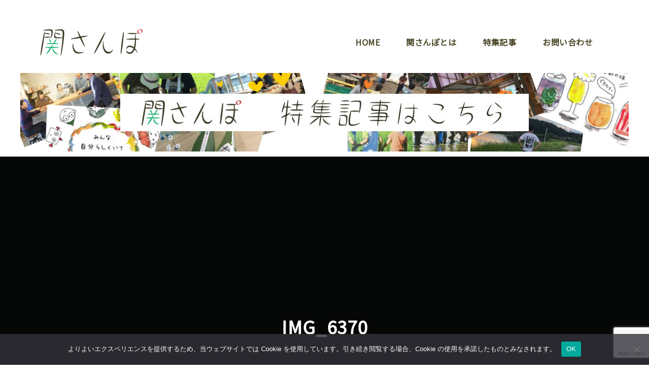

--- FILE ---
content_type: text/html; charset=utf-8
request_url: https://www.google.com/recaptcha/api2/anchor?ar=1&k=6LeL_qAaAAAAABZIvKeZFN6BL-u8TeUIXy0Kj__6&co=aHR0cHM6Ly9zZWtpc2FucG8uY29tOjQ0Mw..&hl=en&v=PoyoqOPhxBO7pBk68S4YbpHZ&size=invisible&anchor-ms=20000&execute-ms=30000&cb=8w2srsxvbhjl
body_size: 49027
content:
<!DOCTYPE HTML><html dir="ltr" lang="en"><head><meta http-equiv="Content-Type" content="text/html; charset=UTF-8">
<meta http-equiv="X-UA-Compatible" content="IE=edge">
<title>reCAPTCHA</title>
<style type="text/css">
/* cyrillic-ext */
@font-face {
  font-family: 'Roboto';
  font-style: normal;
  font-weight: 400;
  font-stretch: 100%;
  src: url(//fonts.gstatic.com/s/roboto/v48/KFO7CnqEu92Fr1ME7kSn66aGLdTylUAMa3GUBHMdazTgWw.woff2) format('woff2');
  unicode-range: U+0460-052F, U+1C80-1C8A, U+20B4, U+2DE0-2DFF, U+A640-A69F, U+FE2E-FE2F;
}
/* cyrillic */
@font-face {
  font-family: 'Roboto';
  font-style: normal;
  font-weight: 400;
  font-stretch: 100%;
  src: url(//fonts.gstatic.com/s/roboto/v48/KFO7CnqEu92Fr1ME7kSn66aGLdTylUAMa3iUBHMdazTgWw.woff2) format('woff2');
  unicode-range: U+0301, U+0400-045F, U+0490-0491, U+04B0-04B1, U+2116;
}
/* greek-ext */
@font-face {
  font-family: 'Roboto';
  font-style: normal;
  font-weight: 400;
  font-stretch: 100%;
  src: url(//fonts.gstatic.com/s/roboto/v48/KFO7CnqEu92Fr1ME7kSn66aGLdTylUAMa3CUBHMdazTgWw.woff2) format('woff2');
  unicode-range: U+1F00-1FFF;
}
/* greek */
@font-face {
  font-family: 'Roboto';
  font-style: normal;
  font-weight: 400;
  font-stretch: 100%;
  src: url(//fonts.gstatic.com/s/roboto/v48/KFO7CnqEu92Fr1ME7kSn66aGLdTylUAMa3-UBHMdazTgWw.woff2) format('woff2');
  unicode-range: U+0370-0377, U+037A-037F, U+0384-038A, U+038C, U+038E-03A1, U+03A3-03FF;
}
/* math */
@font-face {
  font-family: 'Roboto';
  font-style: normal;
  font-weight: 400;
  font-stretch: 100%;
  src: url(//fonts.gstatic.com/s/roboto/v48/KFO7CnqEu92Fr1ME7kSn66aGLdTylUAMawCUBHMdazTgWw.woff2) format('woff2');
  unicode-range: U+0302-0303, U+0305, U+0307-0308, U+0310, U+0312, U+0315, U+031A, U+0326-0327, U+032C, U+032F-0330, U+0332-0333, U+0338, U+033A, U+0346, U+034D, U+0391-03A1, U+03A3-03A9, U+03B1-03C9, U+03D1, U+03D5-03D6, U+03F0-03F1, U+03F4-03F5, U+2016-2017, U+2034-2038, U+203C, U+2040, U+2043, U+2047, U+2050, U+2057, U+205F, U+2070-2071, U+2074-208E, U+2090-209C, U+20D0-20DC, U+20E1, U+20E5-20EF, U+2100-2112, U+2114-2115, U+2117-2121, U+2123-214F, U+2190, U+2192, U+2194-21AE, U+21B0-21E5, U+21F1-21F2, U+21F4-2211, U+2213-2214, U+2216-22FF, U+2308-230B, U+2310, U+2319, U+231C-2321, U+2336-237A, U+237C, U+2395, U+239B-23B7, U+23D0, U+23DC-23E1, U+2474-2475, U+25AF, U+25B3, U+25B7, U+25BD, U+25C1, U+25CA, U+25CC, U+25FB, U+266D-266F, U+27C0-27FF, U+2900-2AFF, U+2B0E-2B11, U+2B30-2B4C, U+2BFE, U+3030, U+FF5B, U+FF5D, U+1D400-1D7FF, U+1EE00-1EEFF;
}
/* symbols */
@font-face {
  font-family: 'Roboto';
  font-style: normal;
  font-weight: 400;
  font-stretch: 100%;
  src: url(//fonts.gstatic.com/s/roboto/v48/KFO7CnqEu92Fr1ME7kSn66aGLdTylUAMaxKUBHMdazTgWw.woff2) format('woff2');
  unicode-range: U+0001-000C, U+000E-001F, U+007F-009F, U+20DD-20E0, U+20E2-20E4, U+2150-218F, U+2190, U+2192, U+2194-2199, U+21AF, U+21E6-21F0, U+21F3, U+2218-2219, U+2299, U+22C4-22C6, U+2300-243F, U+2440-244A, U+2460-24FF, U+25A0-27BF, U+2800-28FF, U+2921-2922, U+2981, U+29BF, U+29EB, U+2B00-2BFF, U+4DC0-4DFF, U+FFF9-FFFB, U+10140-1018E, U+10190-1019C, U+101A0, U+101D0-101FD, U+102E0-102FB, U+10E60-10E7E, U+1D2C0-1D2D3, U+1D2E0-1D37F, U+1F000-1F0FF, U+1F100-1F1AD, U+1F1E6-1F1FF, U+1F30D-1F30F, U+1F315, U+1F31C, U+1F31E, U+1F320-1F32C, U+1F336, U+1F378, U+1F37D, U+1F382, U+1F393-1F39F, U+1F3A7-1F3A8, U+1F3AC-1F3AF, U+1F3C2, U+1F3C4-1F3C6, U+1F3CA-1F3CE, U+1F3D4-1F3E0, U+1F3ED, U+1F3F1-1F3F3, U+1F3F5-1F3F7, U+1F408, U+1F415, U+1F41F, U+1F426, U+1F43F, U+1F441-1F442, U+1F444, U+1F446-1F449, U+1F44C-1F44E, U+1F453, U+1F46A, U+1F47D, U+1F4A3, U+1F4B0, U+1F4B3, U+1F4B9, U+1F4BB, U+1F4BF, U+1F4C8-1F4CB, U+1F4D6, U+1F4DA, U+1F4DF, U+1F4E3-1F4E6, U+1F4EA-1F4ED, U+1F4F7, U+1F4F9-1F4FB, U+1F4FD-1F4FE, U+1F503, U+1F507-1F50B, U+1F50D, U+1F512-1F513, U+1F53E-1F54A, U+1F54F-1F5FA, U+1F610, U+1F650-1F67F, U+1F687, U+1F68D, U+1F691, U+1F694, U+1F698, U+1F6AD, U+1F6B2, U+1F6B9-1F6BA, U+1F6BC, U+1F6C6-1F6CF, U+1F6D3-1F6D7, U+1F6E0-1F6EA, U+1F6F0-1F6F3, U+1F6F7-1F6FC, U+1F700-1F7FF, U+1F800-1F80B, U+1F810-1F847, U+1F850-1F859, U+1F860-1F887, U+1F890-1F8AD, U+1F8B0-1F8BB, U+1F8C0-1F8C1, U+1F900-1F90B, U+1F93B, U+1F946, U+1F984, U+1F996, U+1F9E9, U+1FA00-1FA6F, U+1FA70-1FA7C, U+1FA80-1FA89, U+1FA8F-1FAC6, U+1FACE-1FADC, U+1FADF-1FAE9, U+1FAF0-1FAF8, U+1FB00-1FBFF;
}
/* vietnamese */
@font-face {
  font-family: 'Roboto';
  font-style: normal;
  font-weight: 400;
  font-stretch: 100%;
  src: url(//fonts.gstatic.com/s/roboto/v48/KFO7CnqEu92Fr1ME7kSn66aGLdTylUAMa3OUBHMdazTgWw.woff2) format('woff2');
  unicode-range: U+0102-0103, U+0110-0111, U+0128-0129, U+0168-0169, U+01A0-01A1, U+01AF-01B0, U+0300-0301, U+0303-0304, U+0308-0309, U+0323, U+0329, U+1EA0-1EF9, U+20AB;
}
/* latin-ext */
@font-face {
  font-family: 'Roboto';
  font-style: normal;
  font-weight: 400;
  font-stretch: 100%;
  src: url(//fonts.gstatic.com/s/roboto/v48/KFO7CnqEu92Fr1ME7kSn66aGLdTylUAMa3KUBHMdazTgWw.woff2) format('woff2');
  unicode-range: U+0100-02BA, U+02BD-02C5, U+02C7-02CC, U+02CE-02D7, U+02DD-02FF, U+0304, U+0308, U+0329, U+1D00-1DBF, U+1E00-1E9F, U+1EF2-1EFF, U+2020, U+20A0-20AB, U+20AD-20C0, U+2113, U+2C60-2C7F, U+A720-A7FF;
}
/* latin */
@font-face {
  font-family: 'Roboto';
  font-style: normal;
  font-weight: 400;
  font-stretch: 100%;
  src: url(//fonts.gstatic.com/s/roboto/v48/KFO7CnqEu92Fr1ME7kSn66aGLdTylUAMa3yUBHMdazQ.woff2) format('woff2');
  unicode-range: U+0000-00FF, U+0131, U+0152-0153, U+02BB-02BC, U+02C6, U+02DA, U+02DC, U+0304, U+0308, U+0329, U+2000-206F, U+20AC, U+2122, U+2191, U+2193, U+2212, U+2215, U+FEFF, U+FFFD;
}
/* cyrillic-ext */
@font-face {
  font-family: 'Roboto';
  font-style: normal;
  font-weight: 500;
  font-stretch: 100%;
  src: url(//fonts.gstatic.com/s/roboto/v48/KFO7CnqEu92Fr1ME7kSn66aGLdTylUAMa3GUBHMdazTgWw.woff2) format('woff2');
  unicode-range: U+0460-052F, U+1C80-1C8A, U+20B4, U+2DE0-2DFF, U+A640-A69F, U+FE2E-FE2F;
}
/* cyrillic */
@font-face {
  font-family: 'Roboto';
  font-style: normal;
  font-weight: 500;
  font-stretch: 100%;
  src: url(//fonts.gstatic.com/s/roboto/v48/KFO7CnqEu92Fr1ME7kSn66aGLdTylUAMa3iUBHMdazTgWw.woff2) format('woff2');
  unicode-range: U+0301, U+0400-045F, U+0490-0491, U+04B0-04B1, U+2116;
}
/* greek-ext */
@font-face {
  font-family: 'Roboto';
  font-style: normal;
  font-weight: 500;
  font-stretch: 100%;
  src: url(//fonts.gstatic.com/s/roboto/v48/KFO7CnqEu92Fr1ME7kSn66aGLdTylUAMa3CUBHMdazTgWw.woff2) format('woff2');
  unicode-range: U+1F00-1FFF;
}
/* greek */
@font-face {
  font-family: 'Roboto';
  font-style: normal;
  font-weight: 500;
  font-stretch: 100%;
  src: url(//fonts.gstatic.com/s/roboto/v48/KFO7CnqEu92Fr1ME7kSn66aGLdTylUAMa3-UBHMdazTgWw.woff2) format('woff2');
  unicode-range: U+0370-0377, U+037A-037F, U+0384-038A, U+038C, U+038E-03A1, U+03A3-03FF;
}
/* math */
@font-face {
  font-family: 'Roboto';
  font-style: normal;
  font-weight: 500;
  font-stretch: 100%;
  src: url(//fonts.gstatic.com/s/roboto/v48/KFO7CnqEu92Fr1ME7kSn66aGLdTylUAMawCUBHMdazTgWw.woff2) format('woff2');
  unicode-range: U+0302-0303, U+0305, U+0307-0308, U+0310, U+0312, U+0315, U+031A, U+0326-0327, U+032C, U+032F-0330, U+0332-0333, U+0338, U+033A, U+0346, U+034D, U+0391-03A1, U+03A3-03A9, U+03B1-03C9, U+03D1, U+03D5-03D6, U+03F0-03F1, U+03F4-03F5, U+2016-2017, U+2034-2038, U+203C, U+2040, U+2043, U+2047, U+2050, U+2057, U+205F, U+2070-2071, U+2074-208E, U+2090-209C, U+20D0-20DC, U+20E1, U+20E5-20EF, U+2100-2112, U+2114-2115, U+2117-2121, U+2123-214F, U+2190, U+2192, U+2194-21AE, U+21B0-21E5, U+21F1-21F2, U+21F4-2211, U+2213-2214, U+2216-22FF, U+2308-230B, U+2310, U+2319, U+231C-2321, U+2336-237A, U+237C, U+2395, U+239B-23B7, U+23D0, U+23DC-23E1, U+2474-2475, U+25AF, U+25B3, U+25B7, U+25BD, U+25C1, U+25CA, U+25CC, U+25FB, U+266D-266F, U+27C0-27FF, U+2900-2AFF, U+2B0E-2B11, U+2B30-2B4C, U+2BFE, U+3030, U+FF5B, U+FF5D, U+1D400-1D7FF, U+1EE00-1EEFF;
}
/* symbols */
@font-face {
  font-family: 'Roboto';
  font-style: normal;
  font-weight: 500;
  font-stretch: 100%;
  src: url(//fonts.gstatic.com/s/roboto/v48/KFO7CnqEu92Fr1ME7kSn66aGLdTylUAMaxKUBHMdazTgWw.woff2) format('woff2');
  unicode-range: U+0001-000C, U+000E-001F, U+007F-009F, U+20DD-20E0, U+20E2-20E4, U+2150-218F, U+2190, U+2192, U+2194-2199, U+21AF, U+21E6-21F0, U+21F3, U+2218-2219, U+2299, U+22C4-22C6, U+2300-243F, U+2440-244A, U+2460-24FF, U+25A0-27BF, U+2800-28FF, U+2921-2922, U+2981, U+29BF, U+29EB, U+2B00-2BFF, U+4DC0-4DFF, U+FFF9-FFFB, U+10140-1018E, U+10190-1019C, U+101A0, U+101D0-101FD, U+102E0-102FB, U+10E60-10E7E, U+1D2C0-1D2D3, U+1D2E0-1D37F, U+1F000-1F0FF, U+1F100-1F1AD, U+1F1E6-1F1FF, U+1F30D-1F30F, U+1F315, U+1F31C, U+1F31E, U+1F320-1F32C, U+1F336, U+1F378, U+1F37D, U+1F382, U+1F393-1F39F, U+1F3A7-1F3A8, U+1F3AC-1F3AF, U+1F3C2, U+1F3C4-1F3C6, U+1F3CA-1F3CE, U+1F3D4-1F3E0, U+1F3ED, U+1F3F1-1F3F3, U+1F3F5-1F3F7, U+1F408, U+1F415, U+1F41F, U+1F426, U+1F43F, U+1F441-1F442, U+1F444, U+1F446-1F449, U+1F44C-1F44E, U+1F453, U+1F46A, U+1F47D, U+1F4A3, U+1F4B0, U+1F4B3, U+1F4B9, U+1F4BB, U+1F4BF, U+1F4C8-1F4CB, U+1F4D6, U+1F4DA, U+1F4DF, U+1F4E3-1F4E6, U+1F4EA-1F4ED, U+1F4F7, U+1F4F9-1F4FB, U+1F4FD-1F4FE, U+1F503, U+1F507-1F50B, U+1F50D, U+1F512-1F513, U+1F53E-1F54A, U+1F54F-1F5FA, U+1F610, U+1F650-1F67F, U+1F687, U+1F68D, U+1F691, U+1F694, U+1F698, U+1F6AD, U+1F6B2, U+1F6B9-1F6BA, U+1F6BC, U+1F6C6-1F6CF, U+1F6D3-1F6D7, U+1F6E0-1F6EA, U+1F6F0-1F6F3, U+1F6F7-1F6FC, U+1F700-1F7FF, U+1F800-1F80B, U+1F810-1F847, U+1F850-1F859, U+1F860-1F887, U+1F890-1F8AD, U+1F8B0-1F8BB, U+1F8C0-1F8C1, U+1F900-1F90B, U+1F93B, U+1F946, U+1F984, U+1F996, U+1F9E9, U+1FA00-1FA6F, U+1FA70-1FA7C, U+1FA80-1FA89, U+1FA8F-1FAC6, U+1FACE-1FADC, U+1FADF-1FAE9, U+1FAF0-1FAF8, U+1FB00-1FBFF;
}
/* vietnamese */
@font-face {
  font-family: 'Roboto';
  font-style: normal;
  font-weight: 500;
  font-stretch: 100%;
  src: url(//fonts.gstatic.com/s/roboto/v48/KFO7CnqEu92Fr1ME7kSn66aGLdTylUAMa3OUBHMdazTgWw.woff2) format('woff2');
  unicode-range: U+0102-0103, U+0110-0111, U+0128-0129, U+0168-0169, U+01A0-01A1, U+01AF-01B0, U+0300-0301, U+0303-0304, U+0308-0309, U+0323, U+0329, U+1EA0-1EF9, U+20AB;
}
/* latin-ext */
@font-face {
  font-family: 'Roboto';
  font-style: normal;
  font-weight: 500;
  font-stretch: 100%;
  src: url(//fonts.gstatic.com/s/roboto/v48/KFO7CnqEu92Fr1ME7kSn66aGLdTylUAMa3KUBHMdazTgWw.woff2) format('woff2');
  unicode-range: U+0100-02BA, U+02BD-02C5, U+02C7-02CC, U+02CE-02D7, U+02DD-02FF, U+0304, U+0308, U+0329, U+1D00-1DBF, U+1E00-1E9F, U+1EF2-1EFF, U+2020, U+20A0-20AB, U+20AD-20C0, U+2113, U+2C60-2C7F, U+A720-A7FF;
}
/* latin */
@font-face {
  font-family: 'Roboto';
  font-style: normal;
  font-weight: 500;
  font-stretch: 100%;
  src: url(//fonts.gstatic.com/s/roboto/v48/KFO7CnqEu92Fr1ME7kSn66aGLdTylUAMa3yUBHMdazQ.woff2) format('woff2');
  unicode-range: U+0000-00FF, U+0131, U+0152-0153, U+02BB-02BC, U+02C6, U+02DA, U+02DC, U+0304, U+0308, U+0329, U+2000-206F, U+20AC, U+2122, U+2191, U+2193, U+2212, U+2215, U+FEFF, U+FFFD;
}
/* cyrillic-ext */
@font-face {
  font-family: 'Roboto';
  font-style: normal;
  font-weight: 900;
  font-stretch: 100%;
  src: url(//fonts.gstatic.com/s/roboto/v48/KFO7CnqEu92Fr1ME7kSn66aGLdTylUAMa3GUBHMdazTgWw.woff2) format('woff2');
  unicode-range: U+0460-052F, U+1C80-1C8A, U+20B4, U+2DE0-2DFF, U+A640-A69F, U+FE2E-FE2F;
}
/* cyrillic */
@font-face {
  font-family: 'Roboto';
  font-style: normal;
  font-weight: 900;
  font-stretch: 100%;
  src: url(//fonts.gstatic.com/s/roboto/v48/KFO7CnqEu92Fr1ME7kSn66aGLdTylUAMa3iUBHMdazTgWw.woff2) format('woff2');
  unicode-range: U+0301, U+0400-045F, U+0490-0491, U+04B0-04B1, U+2116;
}
/* greek-ext */
@font-face {
  font-family: 'Roboto';
  font-style: normal;
  font-weight: 900;
  font-stretch: 100%;
  src: url(//fonts.gstatic.com/s/roboto/v48/KFO7CnqEu92Fr1ME7kSn66aGLdTylUAMa3CUBHMdazTgWw.woff2) format('woff2');
  unicode-range: U+1F00-1FFF;
}
/* greek */
@font-face {
  font-family: 'Roboto';
  font-style: normal;
  font-weight: 900;
  font-stretch: 100%;
  src: url(//fonts.gstatic.com/s/roboto/v48/KFO7CnqEu92Fr1ME7kSn66aGLdTylUAMa3-UBHMdazTgWw.woff2) format('woff2');
  unicode-range: U+0370-0377, U+037A-037F, U+0384-038A, U+038C, U+038E-03A1, U+03A3-03FF;
}
/* math */
@font-face {
  font-family: 'Roboto';
  font-style: normal;
  font-weight: 900;
  font-stretch: 100%;
  src: url(//fonts.gstatic.com/s/roboto/v48/KFO7CnqEu92Fr1ME7kSn66aGLdTylUAMawCUBHMdazTgWw.woff2) format('woff2');
  unicode-range: U+0302-0303, U+0305, U+0307-0308, U+0310, U+0312, U+0315, U+031A, U+0326-0327, U+032C, U+032F-0330, U+0332-0333, U+0338, U+033A, U+0346, U+034D, U+0391-03A1, U+03A3-03A9, U+03B1-03C9, U+03D1, U+03D5-03D6, U+03F0-03F1, U+03F4-03F5, U+2016-2017, U+2034-2038, U+203C, U+2040, U+2043, U+2047, U+2050, U+2057, U+205F, U+2070-2071, U+2074-208E, U+2090-209C, U+20D0-20DC, U+20E1, U+20E5-20EF, U+2100-2112, U+2114-2115, U+2117-2121, U+2123-214F, U+2190, U+2192, U+2194-21AE, U+21B0-21E5, U+21F1-21F2, U+21F4-2211, U+2213-2214, U+2216-22FF, U+2308-230B, U+2310, U+2319, U+231C-2321, U+2336-237A, U+237C, U+2395, U+239B-23B7, U+23D0, U+23DC-23E1, U+2474-2475, U+25AF, U+25B3, U+25B7, U+25BD, U+25C1, U+25CA, U+25CC, U+25FB, U+266D-266F, U+27C0-27FF, U+2900-2AFF, U+2B0E-2B11, U+2B30-2B4C, U+2BFE, U+3030, U+FF5B, U+FF5D, U+1D400-1D7FF, U+1EE00-1EEFF;
}
/* symbols */
@font-face {
  font-family: 'Roboto';
  font-style: normal;
  font-weight: 900;
  font-stretch: 100%;
  src: url(//fonts.gstatic.com/s/roboto/v48/KFO7CnqEu92Fr1ME7kSn66aGLdTylUAMaxKUBHMdazTgWw.woff2) format('woff2');
  unicode-range: U+0001-000C, U+000E-001F, U+007F-009F, U+20DD-20E0, U+20E2-20E4, U+2150-218F, U+2190, U+2192, U+2194-2199, U+21AF, U+21E6-21F0, U+21F3, U+2218-2219, U+2299, U+22C4-22C6, U+2300-243F, U+2440-244A, U+2460-24FF, U+25A0-27BF, U+2800-28FF, U+2921-2922, U+2981, U+29BF, U+29EB, U+2B00-2BFF, U+4DC0-4DFF, U+FFF9-FFFB, U+10140-1018E, U+10190-1019C, U+101A0, U+101D0-101FD, U+102E0-102FB, U+10E60-10E7E, U+1D2C0-1D2D3, U+1D2E0-1D37F, U+1F000-1F0FF, U+1F100-1F1AD, U+1F1E6-1F1FF, U+1F30D-1F30F, U+1F315, U+1F31C, U+1F31E, U+1F320-1F32C, U+1F336, U+1F378, U+1F37D, U+1F382, U+1F393-1F39F, U+1F3A7-1F3A8, U+1F3AC-1F3AF, U+1F3C2, U+1F3C4-1F3C6, U+1F3CA-1F3CE, U+1F3D4-1F3E0, U+1F3ED, U+1F3F1-1F3F3, U+1F3F5-1F3F7, U+1F408, U+1F415, U+1F41F, U+1F426, U+1F43F, U+1F441-1F442, U+1F444, U+1F446-1F449, U+1F44C-1F44E, U+1F453, U+1F46A, U+1F47D, U+1F4A3, U+1F4B0, U+1F4B3, U+1F4B9, U+1F4BB, U+1F4BF, U+1F4C8-1F4CB, U+1F4D6, U+1F4DA, U+1F4DF, U+1F4E3-1F4E6, U+1F4EA-1F4ED, U+1F4F7, U+1F4F9-1F4FB, U+1F4FD-1F4FE, U+1F503, U+1F507-1F50B, U+1F50D, U+1F512-1F513, U+1F53E-1F54A, U+1F54F-1F5FA, U+1F610, U+1F650-1F67F, U+1F687, U+1F68D, U+1F691, U+1F694, U+1F698, U+1F6AD, U+1F6B2, U+1F6B9-1F6BA, U+1F6BC, U+1F6C6-1F6CF, U+1F6D3-1F6D7, U+1F6E0-1F6EA, U+1F6F0-1F6F3, U+1F6F7-1F6FC, U+1F700-1F7FF, U+1F800-1F80B, U+1F810-1F847, U+1F850-1F859, U+1F860-1F887, U+1F890-1F8AD, U+1F8B0-1F8BB, U+1F8C0-1F8C1, U+1F900-1F90B, U+1F93B, U+1F946, U+1F984, U+1F996, U+1F9E9, U+1FA00-1FA6F, U+1FA70-1FA7C, U+1FA80-1FA89, U+1FA8F-1FAC6, U+1FACE-1FADC, U+1FADF-1FAE9, U+1FAF0-1FAF8, U+1FB00-1FBFF;
}
/* vietnamese */
@font-face {
  font-family: 'Roboto';
  font-style: normal;
  font-weight: 900;
  font-stretch: 100%;
  src: url(//fonts.gstatic.com/s/roboto/v48/KFO7CnqEu92Fr1ME7kSn66aGLdTylUAMa3OUBHMdazTgWw.woff2) format('woff2');
  unicode-range: U+0102-0103, U+0110-0111, U+0128-0129, U+0168-0169, U+01A0-01A1, U+01AF-01B0, U+0300-0301, U+0303-0304, U+0308-0309, U+0323, U+0329, U+1EA0-1EF9, U+20AB;
}
/* latin-ext */
@font-face {
  font-family: 'Roboto';
  font-style: normal;
  font-weight: 900;
  font-stretch: 100%;
  src: url(//fonts.gstatic.com/s/roboto/v48/KFO7CnqEu92Fr1ME7kSn66aGLdTylUAMa3KUBHMdazTgWw.woff2) format('woff2');
  unicode-range: U+0100-02BA, U+02BD-02C5, U+02C7-02CC, U+02CE-02D7, U+02DD-02FF, U+0304, U+0308, U+0329, U+1D00-1DBF, U+1E00-1E9F, U+1EF2-1EFF, U+2020, U+20A0-20AB, U+20AD-20C0, U+2113, U+2C60-2C7F, U+A720-A7FF;
}
/* latin */
@font-face {
  font-family: 'Roboto';
  font-style: normal;
  font-weight: 900;
  font-stretch: 100%;
  src: url(//fonts.gstatic.com/s/roboto/v48/KFO7CnqEu92Fr1ME7kSn66aGLdTylUAMa3yUBHMdazQ.woff2) format('woff2');
  unicode-range: U+0000-00FF, U+0131, U+0152-0153, U+02BB-02BC, U+02C6, U+02DA, U+02DC, U+0304, U+0308, U+0329, U+2000-206F, U+20AC, U+2122, U+2191, U+2193, U+2212, U+2215, U+FEFF, U+FFFD;
}

</style>
<link rel="stylesheet" type="text/css" href="https://www.gstatic.com/recaptcha/releases/PoyoqOPhxBO7pBk68S4YbpHZ/styles__ltr.css">
<script nonce="eoHFi43QJdl1k-DAfY_-xg" type="text/javascript">window['__recaptcha_api'] = 'https://www.google.com/recaptcha/api2/';</script>
<script type="text/javascript" src="https://www.gstatic.com/recaptcha/releases/PoyoqOPhxBO7pBk68S4YbpHZ/recaptcha__en.js" nonce="eoHFi43QJdl1k-DAfY_-xg">
      
    </script></head>
<body><div id="rc-anchor-alert" class="rc-anchor-alert"></div>
<input type="hidden" id="recaptcha-token" value="[base64]">
<script type="text/javascript" nonce="eoHFi43QJdl1k-DAfY_-xg">
      recaptcha.anchor.Main.init("[\x22ainput\x22,[\x22bgdata\x22,\x22\x22,\[base64]/[base64]/[base64]/[base64]/[base64]/UltsKytdPUU6KEU8MjA0OD9SW2wrK109RT4+NnwxOTI6KChFJjY0NTEyKT09NTUyOTYmJk0rMTxjLmxlbmd0aCYmKGMuY2hhckNvZGVBdChNKzEpJjY0NTEyKT09NTYzMjA/[base64]/[base64]/[base64]/[base64]/[base64]/[base64]/[base64]\x22,\[base64]\\u003d\x22,\x22P8KyeV7Ch0IYRcK+w7LDqUljIHgBw6PCrg12woAswpjCkVbDoEVrHMKQSlbCoMK7wqk/QDHDpjfClxpUwrHDtcKuacOHw4x5w7rCisKII2ogPcO3w7bCusKEb8OLZx/DrVU1VcK6w5/[base64]/[base64]/Dv8O5w6JddcK0wrnDuR4LwovDg8OYYMKqwqQITMOLZ8KdK8OqYcOcw4DDqF7DpMKYKsKXUjHCqg/DkkY1wolFw6rDrnzCnFrCr8KfccOJcRvDmMO5OcKaYcOoKwzCucOhwqbDsmN/[base64]/Cu8KTIMOZw5fDj8Ovw5hrclM2QEosRScaw4fDncOqwonDrGQLShAXwoTCsjpkY8OwSUpcfMOkKWwLSCDCtMOhwrIBAGbDtmbDvEfCpsOeY8OXw70bQsOVw7bDtm3CiAXCtR/DscKMAn0uwoNpwrjCk0TDmzY/w4VBEyo9dcKqPsO0w5jChcOPY1XDncK2Y8OTwqYiVcKHw7Uqw6fDnSE5W8KpWiVeR8ODwqd7w53CjyfCj1wTOWTDn8KBwp0awo3Cv1rClcKkwp9twrl9ChfCgR1GwojCqMKtPsKHw5pEw6BqUMKiUWEsw6fCsyLDp8O1w6wRWno7dn3CslLCpSwxwqnDmCfDmsKOXm/CscKmZzXCpMKoN3Zxw7jDtsOPwqXDisOBIxcWUsKvw5t4DHtEwqQtecKdXsKFw6JJZMK2NDEPYsOVAsKLw6PCvMOVw6s/a8KNFS/CosOQCTvClMKZwovCon3CksOtI1VUUMOxwqLDn0Mmw7fCmsOobsOLw7dwM8KHakHCrcK2wovCoDjCgBg/wqYYV2dmwrrCkydcw6thw5HCgsKFw43Dn8OyIXggw55Fwq9bB8KdTWfCvCTCmy5Rw7fCksKsJsK0TC5ywoFgwovCmjkvdBFfLwBCwprCt8KRd8O1wq7Dl8KdGDMRG2BsPkXDlzXDicO4cVnCpMOEOMKTTMK5w6slw5IswqDCmFl9IMOPwoQoVcOdw5jChsO/HcOHUTrChcKOCw7Cs8OMFMOkw7jCnE7Ci8KawoPDhk7CtibCnnjDmh0CwrIkw7YaX8OXwr48eCBXwpvDpBTCvMOjVcK4A2jDjcKhw6rCkEYDwrwKeMO9w6suw6VoK8KMfMOJwogVCj0AEMOAw5pHE8KDw5rCvcKDH8KyAcKKwr/CsWluGSgJw6NTfEHDg2LDoDB2wp7Dmh9fXsOzwoPCjMOZwoFnwofCvk9CCsKiX8KAw74Qw7LDvsOEwoHCvsK4w7vCmMKOa3fCtixjJcK/O0xcTcO4PMK8woDDoMOsSyfCl2vCmSzCqQtFwqlxw45ZDcKTwqzCqUJVOkBOw4A1GhtBw43Cjmdawq0+w4tmw6VHG8KbSjYTwonDtmHCqcOPwrLCt8OxwpRUZQzChkMzw4HDpsOywo0Nwr4Owq7DkmrDnG3CqcO/QsOlwpQ8ZFxYfcO4IcK0USVlUFNbPcOiJ8OmdMO9w7BFLit2wpzDrcOLa8ONE8OEwr7CsMKbw6rCk1HDt1xdb8OmcMKjOsK7IsOJHMOBw70dwrJdwrPDksK3RRAWb8KFw5vCvnfCuWJxJcOvEhQrM2DDj0kYG2jDtC7DjsOfw7/CsXBawo3CnWcFakFYf8OWwroaw6R2w4FwCUfCoHwpwrt9S2jCji3Doh7DgMOgw5zCsAxgLcO1wqbDssO7O085XVRHwpscTMOawrrCrXZQwqpHbTkaw59Sw6jCvhMpSgx7w5JrWcO0KcKmworDr8KGw5FCw4/CoCzDgsO8wrg6L8Kdwrlcw59yAEJZwq4AR8K9ODXDk8ObAsO/UMKWOcO0FsO+bBDCi8OfOMO/w5EAFQoGwpvCvEXDkB7DrcOlMQDDn1wEwppdG8KXwp4Zw6JuW8KFCcK9FT4RHx0iw6kQw7zDujXDrGQDw4TCtsOFSQEQa8ORwpHCp2AIw4Azf8Oyw7rCuMKbwqDCoG/CtVF9ZlkCUcK6EsKcS8OqT8KkwoROw4QGw5YmfcOlw415G8OoXUVpd8OUwr8bw7DCli0xTCJJwpNIwrfCsmtTwpHDp8OSWyMaJMKxH1DCiAHCr8KLZsOvI1bDoU7ChMKKbcKOwqBQwrTDvcKjAnXCm8Ofe0tpwqZSQAHDskrDuTnDnlHCk0hlw7U+w5pVw5d7w6sww5/CtsOTTcK/CMKbwonCn8Ovwplxf8OpHwLCkcKbw63CiMKVwpkwE2rCjH7CmMO7Kg8qw63DpsORPTvCnG7DqRwPw6zCjsOzaDplZ2FuwqINw6bChjg9wr5+XsOQwpYWw40Nwo3ClR1Pw6t4wpbCmU9LJsO+FMO9HzvDgG5GCcOSwr1Ww4PCnRlow4N2wp5mScK/[base64]/w6JtC8KcNG3DqsOgw63CncOBw4/[base64]/CjMK0CGtfw4rDqhQDXgTCgcOIw4Ihwq0pDSRfbMOswpjDqGXDncOgW8OQQcKyFMKkUWDDvMKzw67DmQZ8w5/DrcK/w4fDgm1Hw63CqcKfwrwTw5dtw7vCoHc4fhvCpMObacKJw7Vzw5nDqDXCgGk/[base64]/ZDQTUjHDvE7CpsOSw6TDoxdRw6Ykw5/DvC7DkcKYw5DClVRcw5ZWw60qXsKBw7rDnjTDslU0X2FOwpvCuH7DvjvCgUlVwpHCiGzCkWgswrMDwrDDo1rCnMKybMKrwrPDq8Ouw4owSSBrw5VVKsKVwp7CsWvCn8Kgw7UXw7/CpsKNw4PCuwlmwpDDgiZ4YMOnLxkhwqbClsOjwrbDsHNEIsOHA8OLwp59dsKZbXxmw5F/QsONw7R5w6Qzw43Crk4Hw7vDvsKcw7DClMKxG2smVMOcOzXCrU/DtDQdw6bCtcKuw7XDlCbCmsOmBQ/DncOewpXDq8OoMzvDlWLDhGAfworDocKHDMKxRMKtw7lXwrTDgsONwq9Vw5rCscKnwqfClDDDuxJ2SMOpw54WIinDk8Kzw6/DncO7wrXCvlbCssKCwobCvBLDo8K1w67CpcOiw6pwGR1KKsOcwqcxwrlSFcOAABs2Q8KpJ2TDs8K2IcKTw6rCjCLCqyFoVnxywqvDihwCdVHCpsKEGD/DjMOhw4ZyH03DvmTDoMOew7tFw5HDq8OkbQvDq8OHw7oAXcOIwqnDjMK1EFw8VmzDtksiwqp2CsK+HcOOwq4YwoQHw4fCpcOLFsKqw4VqwonCi8Opwpg9w53CjmzDq8OUWnRawpTCgVUTA8K7X8OvwozDtMOgw7/DlnLCvMKEWW88w4rCoVzCqnzDl0fDjcKkwocHwqHCt8OLwrl7SjJLBMO1aGsJwo7Dry0nal9RRMOwHcOSw4/DpwoZwoXDrg5Cw4jDgMOrwqt2wrLDskzCpGnDssKLC8KMN8Ozwq4hwrBTwpfCisO1SwV1URfCjsKEw4RUw6XDsQQ3w5AmAMK+wqPCmsK7AsKCw7XDvsKlw5dPw6VkZAxpwrVDfgnClWjCgMOfFgvDk07DgwwdecO/wojCoz1Ow5bDj8KcZXkowqbCtMO9esKtByrDkUfCsCgNw419TjTCp8ONw6oTcQ/DjEHDnMOubR/DnsKYGEVpUMOlGCZKwo/DgcOieW0lw7JRbH4xw4oxBi/Dk8KiwrkAFcOPw5nCt8O2JSTCq8OOw4nDghvCq8O5w7d/w7NJJnzCvMKZPMKCcwLCqcKMAXnCvMOFwrZPcAkww64GFXR0dMOUwph/wpjCuMKaw7p0di7CgG1dwp1Ww5QDw7IHw6YPw7jCrMOww4ULesKNDH7Dg8Kqw79lwofDmXnDkcOjw74BImlUw6/CisKew7VwImp+w7bCiXnCkMOUfMOAwrnCj2NTw5RTwqEhw7jCqsKaw5UBYhTDs2/DtSfCk8OTT8KUwqY1w7/Di8KRPD3Cg0jCr0jCmXDCksOlbMOhW8KZU3fDosKvw6XCvMOWFMKIw7vDosOrc8KwHcKxBcOpw50MQMOMQcOsw67CjsKzwoIcwpNjwpoIw6w/w7PDu8KGw4vCu8KXTiU2BwBOM191wotZwrnDtMOvwqrCtUDCr8KtSTc9w4xrB2Eew61mZkjDhDPCj2UYwoJjw6kowp5uw5k3wo7Di01eQMO9w4jDlw15wo3CpzbDkMKPUcKVw5XDqMKbwrLCjcOnw7/[base64]/CjkjDusOyZj4Vw5Ugw7dxw6XDp8OybCcwWcKTwrbCgh7Cow/[base64]/CmXxmLsKcw6V9wqvCmMKtdsK1OjzCuSzCviLDomUoX8KNJjnDg8Kjw5J3wrY0M8KbwrbCvWrDqcOPFxjCgngGVcKhWcKiZXvDmj3Dr03DuF4zd8OTwo7CsB4RAz92CyA9bC9RwpdNBkjCgHfDi8KKwq7CnEwjMEfDnQJ/K23CkcK4w5sZSMOSX2ZIw6FsYCciw43Ci8Kewr/DuSk2w59scjJFwoxew4XDm2B+w59ZC8KOwo3CvMOKw4E6w7VqE8OGwqbDmsO9AsKiwpnDl1DCmT7Cu8Oiw4vDnyYzNy1vwoDDkTzDksKJDinDtCdVw6DCoQbCvgo7w4pTwpbDrcO9wppMwoPCrgjDjMOgwqI8SCQxwqpxI8KRw6vCtz/Ds1PCsTDCt8O4w59VwofDmMKfwpPCgyJLRsOiwoPDgMKFwpYUCGTDq8OywqM1ZMKgw7vCrMK4w6fCqcKKw5vDjTTDq8KHwpZBw4hvw5IXJ8OMDsKRw6F4csKfw4zCgMKww6IrEg0VVwvDtQ/CmEbDjFTDi0oidcKmVsOsFsKYeA1Vw5ITKCXCthHCmcOfHMKVw7TCiEh8wr9TDMKNF8OcwrZtSMKfQ8OuAy5pw5ZaWQweXMKSw7nDghXCsR9Zw6vDu8Kyd8Odw4bDpD/[base64]/DkSXDgMKawrQVw6o4Ui4Ow7DDr03CrcOqwq1Iw4TDpMO9GcOEw6hHwroWw6fDlFPDlMKWE1DDv8KNw7zDscKQAsKjw4lTw6kiQURgOEpgQHrDrXogwoUww7TCk8K9w53DpsK4NMOAwq5RWsK4VMOlw7LCuFZNGwnCrXzDrk3Dk8Kgw4/DpcOrwotkw4cNegPDuQ/[base64]/DrR/DtWfCm8Onwp0kw5nDmzFqBsORw4wjw5rCtgjDuzLDs8OHw6rCqRbCpMOnwrrDhUHDi8Ojw7XCtsKnwrrDrwYqBMKJw48Fw6bCn8OBW3PCj8OeVmHDkDDDnR5zwpHDrAfDqXfDv8KLNWbCicKGw4R5eMKONFYxOhHDkVEuw71aBAPDoG/Dp8Oywr4iwp1Cw6ZaH8OHw6t9GcKPwosNdhIyw7zDnsOHJcKTaDccwpRtRMKww655MUk4w5nDnsKjw6kxTn/Cj8ObAsOvwqLCmsKIw7LDoz/CtcKbISTDrUrCu27DmWB2A8KHwqDCijLCklIfSyzDsQE5w5bDgcO2Il1kw6BZwpcFwr/Dr8OLw6wAwrQ0wrHDrsKdOMO+ecKUP8K+wpTCksK2w78eAMO3Q0xYw6vCjcK8R3V/K3pII2RMw6HChnEmHBkqH3rDuRLDqhfCuVkpwrbDrRklw6TCoS/ClcOrw4A4WlI7GMK8D3/DlcKKw5QtegTCiFwOw6TCksKoQMOzJDLDvA8Tw5opwog9HMOVJcOVw5XCvsOgwrNHNDl0fkTDjDDDrQvDrsO5wp8JYMKlw4LDk3EwBVfDlWzDoMKaw5PDljJIw6vCvcOWGMOlIAEIw6vClkUvwrNtUsOiwqDCqVXChcKJwoVnMMKHw47ChCrCmyzDm8OFBnd/[base64]/Cr8KFwoAtwogFOMKcwrLCixtxw67Dr8OWCz/[base64]/W0UnQcO7worCn8O9wpwQLsK/MsKxw5rDt8OMBMOSw5bDi3sgXMK6UzceZMKFwrJ4ZXTDtMKKwqFRQXYSwplAc8KCwqVtYsKwwonDqHsKSQILw4AfwrsOMGUcBcOWdsKkN0/DocOlwqfClmtjK8KuT280wpLDi8K8LsKGaMKEw5p4wrzClEItwoMaL0zCpktdw6dyOjnCu8OVZG1cdnXCrMOFCDnDnz3Dvx5rA1ZRwrjDok7DjXQOwpvDlgMvwpwCwrtrD8Ouw55XO2vDv8Klw4VaGw13CMKqw7bCsDVWKz/[base64]/CiAnCh1tFwpxrcEYow6PCpMOsMBzDr8O2w6vCt2x/[base64]/[base64]/[base64]/w49Jwo5sWlklKMKzC17CjcKFV8KqPm1VHizDrmMBw6LDvl1aAMK6w559wo5Ww4M0w5EeeVp6LsOaScKjw6xIwrxxw5rCt8K+NsKxwqlZDDwfTMKnwoVQCEgSexhpwoLDt8KOGcKIAcKaFhjCqn/Ci8OiL8OXEmF7wqjDvsOSFcKjwoM/LsOABn7DqcKdw5vCk1/DphNlw5/DlMOyw5saOWNnMMKeBgzCkhnDhgEfwonDlcO2w5fDs1nCpy5fFipIWsKUw68jB8Kcw45RwoFzJMKAwpLDq8O+w5oowpLCogdNVQbCqsO+w6BpUMKvw4nDv8K8w7zDnDpuwpNqaiY+WCsEw5MrwpBow5RBYsKWCMOAw4jDvEhhAcOyw4LDs8OXM1wTw6HCvE/[base64]/CuMK2w7PCpmh/JMKow4PCnzRSwq4rDHw8w514AEzDlV4sw7UPcVlzwoXCqF0ywq0YNsKxdQLDklvCm8OPw5HCjcKYU8Kdwrclw7vCl8KUwrNAB8OZwpLCo8K7MMKeehfDkMOnDSfDqE9HG8KIwp/Ch8OoSMKLZ8K6wq7CmgXDixPDsBbChQPCmsOVHA4Aw7NAw4TDjsKZCV7Din/[base64]/DnnBuW3lzO8Kiwo8sS8OHw5zDk2nDr8Orw75rbsO5W13CksKqDBoaVg0Owrp5wr1hdkTDhcOKWUPCsMKmFV4ewr9GJ8Orw6rCpwjCh2nClwvCvcKiw57DvsOjUsKcE1PCrmoRw7ZBc8Kgw7hqw41QEMKdAkHCrsKNRMOaw6bDqMO/AGMYA8Oiwo/[base64]/wrp8wrwQw6JDQ8K1SMKLw4bDocOiO8KKOD/DnyUedMOWwoLDk8OXw4VqbcOgEcORwqnDucOmL2hEwpHCjFnDgsOUA8OmwpbChDTCmhlOSsOGOxlIHMOkw714w7sawr/CvMOpKDFEw6jCgQvDocK+dTJKw7rCsBnChsO7wqXDqXLCiwIbJk3DhyYcCsK2woXCkQzCtMO8EjbDqTgWOxdGTsKbHT/CgMOAw41wwqAcwrtULsK7w6bDmcOywoPCqR/DnWdiB8OhJMKQI2/ClcKIQBgGN8O1RW0IPhXDicOLwpPCvlzDuMKww4Esw7YjwrgRwqg6f1bCgcOEGsKbCsOhG8KuW8KFwoAhw44DYj4NVkc2w57DlnjDjWB9w7bChsOeVw4+ETPDu8KQPQ9DMMKiCxbCjsKbPy4Kwrtkwq/Cs8KZRA/CqW/[base64]/wqbCisO8DBdUQRTDisOvw4wiaQTDj08ZChkrEMO4NyTCq8KMw7oNQTxNagzDo8K4EcKHGMKtwr/DkMOwXVDDsEbDpzYiw4bDscOaZUfCvysFZjnDvCk2w4oBEMO/JxjDsBHCocKDVX8uMlrCiFhQw6gEd0ERw4prwpUjMBTDncORw67CnCkONsKsB8KUFcOnXU5NHMKLaMKmwoYOw7jDtTNmPjXDthondcKFIWEiBFUXQjY/[base64]/DgmzDhMKjO8Ogw6wSHcKRSQ9FCMO9w4FAwovCmhrDlMOQwoDDrcKjwosjwoPCtAzDscKmFcKtw5bCkcO8worCqXHCjEB8S2PCnAcOwrk9w5HCq2LDkMKSw5jDhBoBMMKew5fDisKID8O3wrhGw6zDtMODw6jDosOxwoHDi8OtKjMeQTQhw7BsJsO/DsKhVRJURT5Lw6zChcOQwrxmwpHDtikVwogZwr/CpgzCiRQ+wrbDhgDDn8KacQRkUEHCl8KIdMO+woo7R8KkwqjDoxLCl8KoX8OQHj3DrzgFwo3CmBfCsjtqQcKVwqzDrm3CpsKvPsK6bC8QYcK2wrsvHCLDmhTCo2syI8OQCsK5wqfDoA7Dn8O5bgXCuzbCrksXecKhwrjDgyPCvSfDlwnDkWfCj3jCtSUxMX/Cr8O6BcOnwpvCi8OQWiAEwq7DksOuwoIKeUg+CcKOwqZEJ8OJw7Rtw5PCjcKnAl0ewrvCvCwhw6bDgVliwo0TwpBbRlvCkMOiwqnChsKwVQnChFXCrMKSIsOBwptrRGTDol/DvBYgMcOnw5lQYcKjDiXDjnHDiwBuw5ROHiPDksKjwpxvwqTDl2XDqmB9FRBnEsOPZykiw4ZPKMOEw6dlwocTdEwyw6Qgw5jDm8KCEcOkw6TDvAXDtV8+bk/DsMOqCC1ew4nCmSTCjsKpwrgTSXXDrMOxLyfCl8OUAWgDL8K2e8Oww55ZZUHDq8O/wq/DpCjCtMOQY8KHccK6YcO+YQw9I8KhwpHDnBECwrgQDHbDshfDsSnClcONDw45w5zDpMObwqrCrMOWw6YdwpQfwpoJw4Azw71Ewo/[base64]/EcO8MBHCtF7Dv8OBw5rCtMKFwqHDpMOmUsKBwrsgFMKmw7EAwpjChz8MwoFpw6vDkA3DrT1yNMOKDsOoSiZxw5IDZ8KaCsOsdwNzVnHDvhvDtUrCgU/[base64]/[base64]/wrzCncKPSi8Vw6LCmV/DmAo/wqbDm8OHwrE3aMK3w6RJL8Kiw7cMLMKnwrrCq8KiWsORN8KOwpjCqWrDoMKhw7QFI8OzKcK/WsOsw7HCuMKCG8OyNlTDkTo+wqABw73Dp8OYKMOnGcOGIsO/OUosaiDCtgDCi8KzFxJNw4Frw7PDjElxGz3CqBdcYMOaa8Odw6nDo8ODwrnCpBbCqVbDuFE0w6nCqzDCosOYw5/DnUHDl8KLwoV+w5tCw7sawrEEaiPCukPCplstw7fDmH0HOcKfwp4+woo6A8KZw67Dj8OTOMKLw6vDiBPDhWfClCjDpsOkMBogwqJpQH0aw6HDo3caAArCl8KGVcKjJEHDmsO4RMOxTsKSE1nDsB3ChcOlQX94ZcKUT8ObwrHDq23DmTYuwprDm8KEIMOnwo/DnEHDrcOIwrjCs8KwC8Ktwo7DnUoWw7FKDsOww4/DrSQxaCjDnFhLw5vCgcO7XsOvw7/CgMKITcKZwqdUQsOZM8KhL8KxSTAUwqd3wrprwolSwqnCgmpMw6lQT2LCjG88woTDuMKQFwc/cnxyQTPDisO6wqjDhRprwq0cPwk3Mk17wpUNBUU0HVgNLH/[base64]/DkwXCssKLKCgmBlbCr8K0CcOMw7fDmMKQYh3CvATDvkUxw5XChsOtwoMOwpzCl1jDn2TDgV8YFidAL8KtDcOZE8OMw5MmwoM/LDLDgmEZw61RNUrDhcOawplFT8O3wocGZRtIwocKw4c0ScO0UhbDhjE1csOIW1M8QsKbwpwYw7HDg8Oacg7DlR3DnBfDocOkDRjCmMOSwrzDvDvCqsO3wp/DiTl9w67CpcOmFTdjwrYyw4oNITrDplB3OcOHwqRAwrDDvhlJwqdYPcOpasKqw7zCocOEwrvCn1cswrVPwonCpcOYwr/CqkrDs8OkGMKrwpnCvHdEeEU4MFTDlMKrwpg2wp1GwodmF8KHHcO1wqrDpg3DiDULw50IHXHDosOXw7d4bh58LMKKwpQ2VMOZSElGw70fwpglBT/CnMOiw4DCqMK4KCdew6LDqcKnwpfDhyrDvXLDvVPCr8OKw4J0w48hw6XDtzrDnRcPwqo5TTHDl8KsJRnDv8KoERfCmsOia8K0Vj/[base64]/CnWPChDMFDBrCtsOYw6ZAw6dewq8rwrFIcz/CllTCjcOtXcOLD8KLRwY8wrHCpn8qw6nCinTDvcOFS8K7PgHCgsKOw63CjcOXw7ZSw63CrsOnw6LCkzZ4w6ttJ37CkMOLw4bCmcKORjgGODkqwrk9PcKowo1EOMOqworDtMOEwpDDrcKBw75hw5LDlsO/w4hvwpgawqzCsxQAccKOZUNIwqjDpcKMwppYw4R9w5TDmicQb8KIOsO5E2gOAyx0CVUVXxTCiTfDgw/CvcKswpY2woPDsMOFRlQxWAl4wrNZDMOiwpHDqsOWw7xdZ8KSw6oIVsOIwqIca8KgYXLCl8O2Qz7Ch8OmLVokD8Ocw5ZBXDxDdlbCkMOsEW4JNz/CnhA5w5zCrC5awqzCgCzDtyZHw6bCrcO6fTjCtMOkbsKdw4tzfcK/wqZ2w5RxwqDCiMOCwronZxPDv8OlBWw9wq/ClhJMGcOBC0HDq0k5JmLDnsKaL3DDssOHw6QKw7fDvcKbBMOaJTrCgcOWf1BvEnUnc8OyIWMPw5pUP8O2w5/DlE5iEGDCvhvCuTQWecKBwot3dWg5bx3Ci8KUwrYyOcK2Y8KhQUdow7ZQw67Cnx7DscOHw4bCgsK4wobCmAg8wqrDqnA6wpvDn8KQQ8KKwo3Dp8KcZ0rDtsKNU8K/[base64]/DpcOKw7UWeMKOcsO5ZBXDgcKQworDncKFwprDvHNGI8Kmwr/[base64]/[base64]/CtcO2w5YgwprDnGQpwoRTTMKLO8OVRsKDworCocKnCgHCkHEZwoEBw7omwpsTwpgCaMOxw5/CpmcJOsOxWkDDs8OWd2XDlXhOQWLDiDzDlRvDuMK+wpJCwqsLNg3Dl2Y0wo7DncOFw4RnfcOpez7Dp2DDisOvwoVDV8OLw7MtQ8OUw7nDocK1w6/CocOuwrAJw611X8Odwr9Swo7CrDpuJ8O7w5bChD5+wr/[base64]/CmcOlSBxxL8Oswqpew7TCpz9ZFsOBG33CksO1OcOxZ8O6w5ESw5ZcXsKGDsKpLcKWw6PDosKMw5jDn8O1KTHCr8OlwpU5w6fDvlZawrMswrTDugQ2wpLCoDl+woHDssKbPAs/[base64]/fsKRKw/DgMK5wq8Ew57DnsOBOsK6DsOPccOJDMKXwqzDvsO3wobDoynChsOrC8ORwp8kXCzDny7CrsKhw4/[base64]/CgBgOC8OTajVtw6XDgQnDqMOtw7QRwqHCjMONf1hDdMKfw5/[base64]/CqTHCgcO0esOJacOnw4jDmcO3e8K2wrnDoMKwwo0JVmIXwp/CtsK/w61WRsOldMKfwrFmesKdwpN/w4jCnsOoV8O9w7rDrMK9Jy7DjDjCpsKIw6LCnsK7cHFVHMOtdcOuwoAlwpMdK0E1OTBUwpjDkU3Cp8KFVRfDr3vCsEwUZCrDoAg9P8KEbsOxH2XDpg7Do8O7wrx/[base64]/DsUlkRMKzWgpmw43DnsKywqXDhsO3wpHCo8KVwq51EsOhwpNrwq/Cq8KJRXgPw5jDj8OHwoXCucO4b8OWw7NWDnJ6w4o/wqJJPkBVw44DUMKnwosMMh3DhR1STGPCjcKhw6LDh8OLw4IQbGTCvFLCpjXDt8OdMifCow7CocO5w7RFwrbDmsKRWMKBwpg8HgpZwqzDn8KeJDlmIsODT8OYDXfCusOVwrJlFMOaOD4fw7XCp8O6EcOdw4HCunrCoUcgSy84Tl7Dv8KpwrLCn0M2Y8OnIcOww6/DkcORK8Kow4ctOcOHwrQ1wptDwqTCosKnOcKswpfDgMKRCcONw4rDocOcwoHDqFPDmQJIw5VABcKvwprCrsKPTcKYw6HDjcO5KzIUw7zDrsO5DMKtOsKkwo0JDcONRcKMw51QIsOFBx50wrDCssOpMm5aPcKlwqXDujZsCjTCmMKJRMO/XkhUQmvDjMKqIi5OfRwuC8KmfGzDg8O4WcKRGcO1woXCq8OZXj3CtR9Mw7bDlcO8wrjDk8KEYgjDkXDCgMObwoA5TgPChsOSw7PCgcKVIMKkw4I8HGPDvE1pEkjCm8O4SEHDqFzDpFl/woFuBz/ClFl2w5HDpE1xwqLCtMKqwofCkz7DocOSw6xuwrrCj8Ojw58zw5V/wo/DmgzCqcKdPlc2ZcKECj4QFMOMw4LCpMOZw5bCn8OEw4PChcK5WmDDv8Kbwo7Du8OvD0IJw4deGBNTHcOvOcOYYcKBwplWwr9DNBACw6vCmk5bwqY3w6/[base64]/[base64]/w48UMWl/[base64]/DnX56w77CuiAxdsKOGwIjT8OXw4FKwrd7w4nDocOrCkp+wpQvZsOIw69hw7TCs2LCon/[base64]/Cm8Otw7TCojgtH8KWRxczQELCunwEwqLCpmbCiFbDnsOewqBHw689H8ODUMOFRMKnw5dnezHDl8Kmw6l5RsK6e0fCtsOywo7Du8OuSzLCmjgmSMKNw7/ClXfCv23CiBXCocKaOcOCw7BgYsOwbBUGEsKXw6rDq8KgwqNvfVPDscOAw4rCs0LDoR3DgFkZJcOQEcODw4rCmsOxwp7Dug/DjcKEAcKOD0TCv8K4wrVIBUDDpx7DpMK5OxF6w6Jyw6EHw69fwrPDp8O4VsK0w53DrMOYCE4dwrp5wqJAT8O8P11dw5Ruwo3Cs8OgbiZrcsKRwpHCkcKawozCqk1/[base64]/DiTzCj8KiVAXCmMKhw6DCnMOFWsO1X8OaLcKefjrDsMKtRAg9wohYNcOTw7EMwoLCr8KENRJTwrE7TsKuScK9DWbCkW7DucOwP8OzeMOKfsKtZG5Kw4wIwosyw6xEI8O2w7TCtFrDi8OSw5zDjMKRw7HCk8Kxw4vCncOWw4rDrDJHQXN5U8KhwqEUZ1TCsj7DvQ/[base64]/DnMKow4bDksKnwqrCsTHCmUjCvUlgDnPDlCnChizCj8O5IsOqY2QZB0nCmMO+F3vDiMOKw5/DnsKmMzgmw6TDkgbDtMO/w6s8w6dpOMKRCcOgMsKRMTbDlEDCv8O1ZHFiw6lSwqZFwobDgncPf0QxRsOdw5dvXCrCq8OPUsKfGcKxwolQwrPDiy3Cnl/ClCXDgsK7GsKHAG9cGC9nQsKRCcO2HMO+OnEiw47CsVPDpMOVX8KNwpDCtcO0wrxHSsK7wojCrifCrsK/wpLCsAptwqhfw7jCqMKsw77CiGjDtCQlwqnCjcKgw4MkwrXDky84wpLCvl5kAMOOHMOnw4tuw5w4wovCncKJBT1hwqtyw7nCiEjDpX/Dm2fDjGQfw6d9XcKcQmfDhRQBWFkJR8KTwqHCmBRIw5LDocOhw5nDr1pGZH41w6bDn1jDtHMaLgppUcKfwr06esOcw6TDngM+NsOXwq7CqsKjbMOXFMOHwp0ZRMOtAzMqY8OEw4DCrcKLwoJ0w50UYXDCgibDu8KFw57DrsO+HRh7ZWwsNVbDpWfClz/DtChbwpXChEnCpynCuMKywpkewpQmH3lPHMOMw7LCjTMxwpXCrgRcwq7Co2Esw7cqw7tQw5kOwoDCpMOpZMOKw41YeVxKw6HDoEDCgMKfTlRBwqvCnDp9HMKnBicnFjpYMcOxwpbCucKSccKowpnDmznDrwPCpCQPwonCvy7DrT3DosKUVEE5w6/DjwrDkjjDssKvZwobQMKsw7xzJQjDjMKCw5bCmMK8UMOqwpAsUS8hV3fCln/DgcK/ScOMaD3DrH8IX8KJwopLw5V9wr/DoMOuwpTChcOBMsOiZDHDl8ObwozCuXdWwrY7WMKYwqVadMOZbEjDvH/DpnUcDcK5KyLDpcKqwqzDvzXDpXvCvsKhWUxxwpTCnznCmlDCrCdTLMKEZcOvJkHCpsKwwoLDosKCXR/CmWcaJcOTCcOlwol5w77Cv8KYKsO5w4TCvC/[base64]/CiG02w68xwoAmwo7DjGfDuGbCmhLDpljDmBnCtC4tVXklwpzCjgDDmMKpLzAhLgfDtMKhQiLDmCTDpgrCp8Kzw6/Dt8KNAE7DkTcKwqsnwrxpwoRnwr5jWcKBSGlrGhbChsKmw7Blw7YuC8OTw7UewqDCsVHCssKFTMKrw6HCt8KlFcKhwrTCvMOrXcOVbsOWw5bDhMOYw4cyw4UNworDuHQKwonCgxbDjsKZwr1WwpLDnMOAT23CgMOSF0nDpX3CpsOMOBzCjMOLw7/Cr0Y6wpBOw6dgHsKAIndXRQUaw719wp7DuiMDVcKfEsOIKMOGw6nCq8KKHTzDgsKpbsK+OcOqwp0Bw60uwoLCvsO5wqx0wpzDv8ONwq09wp3CsGvCqB5dwoMaw58DwrXDqStCGMK9w5zDnMOTaE0mUcKUw61Zw5rChHshwqHDrsOTwqPClsKXwr/CvcKpMMKKwrpfwr4Ew75Fw6PDsGsfwojCgVnDlV7CoUgKY8Okw45Yw44HUsOJwozDtMOGYiPCo3wLLlzDr8OAMMKXw4XDsj7DmSIfY8KJwqhowq9Nawgpw6nCm8KLfcOVD8Kqw51Vw6rDrHnDpMO9AyrDkV/CscO6w5YyDhTDrhBZwo4gwrYUb0XCscOzw65YcX3ChsOxEyPDgH1LwpzCpmbDtEXDvB98wpDCpyjDvhFxIDtiw7LClD/Cg8KcVglARMOgL3rCucOMw4XDpizCg8KCUUdOw6wMwrsRUTTCihzDi8OFw4IOw4TCqA/Duyh4wrfDnShOT2ljwp1wwovCs8Ozw48MwoRaR8O8L10fIxZWRUbCssOrw5Q1woIDw5jDs8OFFMOZSMK+AFnCpU/CrMOHVxojPU9Tw5x2J3/DiMKifMKqw6nDhXDClMKjwrvCkcKMwo7DnzrCg8K2cnPDnMKew7/DgcOjw7/Dv8OxZRHCrm/Cl8ORw4vDlcO/ecK+w6bDrkoeKgAwdMOoa3VdEsOzH8OwClltwpvCrcO9dMK5UV0nwofDnUwtwr4cBsK5wqnCpG4kw4IkCcKcw7jCh8OBw4/[base64]/[base64]/Dn8Kaw58dw5FnYFHCm8KOw5vDqsOUHsOuEcOAwplnw6wTdyzDgMKpwrDCkQlQf37ClsOIU8Kxwr53woHCpVQDHMKJJ8KrZFzCm3oCEXjDmV3DvsOdw4EdcsOtUcKgw4M5CsKNJcKnw4/Cl2DCq8OJwrZ2P8ORE2oANMO1wrrDpMOpw6zCg0Zcw444wojCkWJdMAwjwpLChz3DmE4jVzoDF0l8w73DtgN9ChdieMK6w78Hw6rCjsOYYcOPwrFKEMKuEsKoUFpww7PDjy/DtsKtwrbDmXfDvHPDhCtRTCwjeSQjVMKWwpZtwpJEBzYTw5zCjWRbw5XCqTtnw4ovKE/[base64]/Cv3lrwoTDrQfDqX5wwrjDvj8uw5YIw5bDiBPCr34TwoTCnnhDDHc3VVjDlzMHC8O8FnnDusO/WcO0wqRmV8KZwpHCjcKaw4DDiwnCp256FAQ4E2oZwrfDqRtVdg3DplRkwqjDj8Oew4I3TsORwo/CqhscOsOtQyvCrCTDhlgNw4jDh8O9bEQawprDgQXDo8OIMcK7wockw6BCwosaUcOnNcKaw7jDisKOLAp/w7jDksKpw4tPUMOCw4/DjDDCuMOpwrwLw4PDp8KVwp7CpMKhw4/DlcK6w4hQw7DDosObamoeC8K+wqXDqMOqw5IzFBAfwoBme23CvwbDpMO3w4rCh8OyTcOhYjDDgGkPw4Uiw4x8wqHCiSbDhsORe3TDgW7DucO6wpPDmgfCiGPChMO4wq1qKQ/Ckk8fwq9Kw51Rw7dnNMO+IQB8w7/Cp8KSw43ClD/CqiTDpmTDj07CmQZZf8OvGX9iD8KBwobDrRMjw6HCgjTDs8KVCsKgNlbDvcKMwr/[base64]/wr5hbAzCp8KBw4klwr1uwpxgZT/CsMK1MQk1CSvChsOHE8Ohwp3CkMOVasOnwpIkO8KrwqURwr/DssKXVm0cwqQsw4VhwrgUw6TDsMKdUsK5wq0lUCbCgUAhw6UEdT0kwr0mw7vDqsOXwoHDj8Kfw5IlwrV1KXLDncKmwpjDsF/CusO8TcKNw7zCgMKicsKKMsOIAzPDo8KfD27DlcKBNMOAdEvCrcOgUcOuw715eMK7w4DCh3JFwrcVRhcUwobCvmPDrMKawoDDgsKVTBlxw5vCi8OgwrXCjybCvA1jw6h4Q8O/RMOqwqXCqcOcwrTDmVPClMOaUcKPesKqw6TCgDhCTUsoecK2dsObGMKNwrzDn8OLw5MZwr1Lw73CpFRdwrvCo1XDgCrCtWjCg0kVw5XDkcKUBMKywr1NTzEow5/Co8KnNAjCoTNSwqckw7l3A8KRfHx0Q8KuBHrDiAdYwokNwpTDhMOWf8KHJMOUw71xwrHCgMKifsOsdMKQVMOjEmk7wrrCh8KnKBnClR3Do8OWYwJebTQXXiPCjsOaKcONw7haC8Kiw7lFG17CoyLCqnjDn3/Cs8OMQRbDvMKbLsKAw757RsKtIhXCl8KKKwMAW8K/ZnBvw5A1aMKdIjPDqsO3w7fCgBltBcKhczNgwqsZw67Dl8ODJMKoA8Omw4x5woHDq8KIw6TDulwIAsO4wod1wr7DsUYLw4LDlDfCr8KLwpojwprDmxXCrjhgw4J8b8Ktw6rClHTDk8Khw6rDlsOZw7s2LsOAwpU5CsK7VMKxV8KEwrrDlXVPw4dtS0oAGGAKbzLDksK/MDXDlcO1fsK3w5HCgR/CiMKmcRIFBMOoXGYcTsOENBDDswIhEcOhw5XCncKZGXrDjTzDm8O3woHCmcKpUcKgw6bChRzDuMKDw49/w5sENxTDpBcCw6Bjwq9BfUg0woXDjMKgTMOACXHCnnI9woPDs8Oqw7TDmW5Lw4LDhsKaVsKwdw9caznCv3cTQMKfwq3DoBE1HEBzUzLDiEHDvgBSwqFYCAbCp3zDrzEGIsOxwqLChFXChcKdWWxEwrh/YUEZw4TDkcO6w7A6wrg7w6ddwobDjRIfUH3CjA8PNMKWXcKTwqzDuHnCuwXCpjl6f8O1w75rCWDCp8Ogw4PDmg3CrcOqwpTCiktYXS3ChwXCgcKawq1KwpLDsnljw6/Dv1sjwpvDjmA3bsKRTcKUM8Kowox+w5/DhcO8PlDDmBHDrhDCkGPDs1nDg2HCtQ/DrMKkMcKNNMK0I8KaRnrCs3phwp7CoXAmFGgzCV/DqE3CpkbCr8K7DmJOwrxUwpZ1w5vDrsOxK1gcw4zDv8KQwoTDpsKtw6nDjcKod3DCnR8gVcKMwq/CvRoTwppYNjfClgc2w53Cs8K2OCfCj8KoOsKCw5bDn0pLO8O1w6LCvBhJH8Osw6Y8wpdmw4vDlSrDkx0mTsOEwr4YwrMdw4IuPcO1UwnChcKQw5ZNGcKyY8KMLF7Dg8KUMEAjw64nwovCv8KfXjDCscKQQMOnQMKIesO5eMKUGsOnwr/CriVYwr18VMOsMsOuwrx9wpd6IcOOQMKPJsOqBMOdwrwvAWPCnmPDncObw7vDgsK6a8KHw5HDi8KBwqNKdsKVccO5w6ktw6dCwpdEw7VcwonCscOnwoDDpUtkGsKQJcKkwpxDwo/Co8K2w5cdBxNfw77Cu01jRyzCukk8TMK+wrQ3wr7CrTRPw7zDh2/DlMKPwpLDpcOkwo7CtcOxwoEXH8K1cHzCmMOcX8OqY8Kswpovw7bDskh8wrbDhX1sw6nDpnNhRi/[base64]/DiMO5aE3DgD/CgsO6VcK9AcKSwpHCmMKLBx98wq/DosOIFsK7QG/Cv0vCscOOw6oMK3DDi13CgMOuw77Ds2ENSMOPw7osw6UTwpM1eDRSOBwywpvDsT8oU8KPwohlwqRkwqrClsKsw5TCjFFswpwHwrgQb0BbwrZBwrw6wpnDrTMRwqHDt8Osw5F7a8OTRMOswos2wqLCjBLCtcORw7LDvMO/wqspZMKgw4QoaMOWworDhcKPwpZtd8K8wqFTwp/CrGnChsK7wrpTNcO/YWROw4PCmMKILsKSTH9tRcOAw5wYf8KTXsOPw59XDCQnPsOjGMKMwoN1FcONU8ORw5x9w7fDuA7Dk8Orw5PCq37DmsOjJV7CvcKmNMKmR8O/[base64]/Du8KzQ3bDsw5mYSfDk3PCgBFpfmAkw5APw7jDjcOywooAbMOsHkN2G8OINsKqCcKrwrpzw4pnV8KZXWEww4PDisKbwrHDpmtnYVDDiD59PsOacXHCqwTDq0TCncOvS8Oaw6LDnsOeQcO4KE/CiMOtwqkmw4sVZcOewp7DqD3CksKkbhcMwow0wpvCqjHDrAzCqDcMwp1LJhLCosO6w6TDqsKNasOhwrvCvTzDmT11eF7CoBMyWkR6wq/CnMObNsOmw48Mw6/Cm1TCq8OEF2DCnsOgwrXCsVoCw4dFwq7CnG3Dr8OPwq8iwqEiEV3ClCnCjcOGw6w9w5nDhcK2wqHChcOYGwY4wqjDtxx2InrCoMK9TMOnP8KuwpxvRcK0LMKQwqAQPHBUNjpTwp7DhG7CvXIiDMO8VHLDrcKqB0nCiMKaK8OxwolfLVjCmDp/[base64]/Dj2MUwpIbwohRw5fDky7DqDnDrcOkUHTCglbDqMK3IcKbGSdVCUrDhmx0wqXCvcKjw6jCvsOEwrnCrxvCo3bDkXTDpGTDv8KkUsOBwqQGwpY6bnlmw7PCu0dbwrsfOnM/w65/HcOWTxrCrQ1Vwr8GOcOiIcKfw6csw6nDn8KrYMOSAcKDM2kqwqzDgMKTQgZde8Kxw7IGwqXCsHPDsFHDo8OBwr5UYUQUXTBqwqp2w6N7wrVNwq0PEUdcYlrClzRmwqFowod0w43CisOYw6zDnTHCpMKkNDPDhTbDu8K+wop9wqk/QT3CncK0FB9zVENlPB/DhFlPw67Dj8OaG8OsVsKichcvw4UHwrLDpsORwpJ1EMOMwqRTesOGw5oBw4cSOzY6w5HDkMOdwrPCv8KAdcO/[base64]/PXJIIGEpRCcsw7/DiQlVdMKNw6HCi8OGw6vDjsO6esOEwq/CscO0w5LDlSN4a8OfTQHDl8O7wogLw77DnMOWP8OCRQLDmUvCvlFqw4XCr8Kxw7BHF1Y/eMOtaVPCusK4wojCpWIyZsKVRWbDpC5dw6nCpsOHShbDtC1Qw6rCvFjCqjpJfmrCoitwAgEjbsOXw7vDm2rDsMKqZjk1w79iw4fCsVsFQ8KwJB/[base64]/Cm8O3YkN2M8Kbw5jDmy/CiwbCjUXClMKlPg5GN0IHYnxOw6Mpw6QLwqTDgcKTw5VnwpjDtGHCinXDkQ82CMOrTQ1KBsKODcKrwrDDucKfanRdw7jCuMKjwq9ew6XDicK/[base64]/Cp8OTX8OkJsOLw7XDk8K8BVxdNQzDiFgdT8OCb8KhNHkJazYWwophw7jCgsK4QSkoIMKVwrLDjsOXKMOiwpHDncKMHWHDj0dnw6ozAVFfw5lxw6HDksKkDMK5dx4pbMKpwrEaeAVmWmTDr8O7w44WwpDClAfDhDsDfWYhwr9IwrfCsMKgwqcvw4/Cnw/[base64]/bxbCosKxZMKqIUFYwrUdw5rDnV3Ds8OHw69OwqUpX3Ftw6rDpMOpw5HDn8O3woXDsMKWw60iwp5mPsKXVsOmw7LCt8Kiw7jDlMKKwoIww7/DgndfaXYjfsODw5EMw6PDqlnDqQLDuMO8wpDDtinCv8OLwrV9w4bDkkHDtz4zw5wPH8KpW8OEeEXDjMKAwqU0C8ORSlMeUMKfwp43w6TDikPDvcOuwq4UOkt+w4wgFTEVw75UIcKhLk/CnMKrZT3CtsKsOcKJCAXCsAnCgcOrw5jCrsOJCzBOwpMDwplNflBiKg\\u003d\\u003d\x22],null,[\x22conf\x22,null,\x226LeL_qAaAAAAABZIvKeZFN6BL-u8TeUIXy0Kj__6\x22,0,null,null,null,0,[21,125,63,73,95,87,41,43,42,83,102,105,109,121],[1017145,652],0,null,null,null,null,0,null,0,null,700,1,null,0,\[base64]/76lBhnEnQkZnOKMAhnM8xEZ\x22,0,0,null,null,1,null,0,1,null,null,null,0],\x22https://sekisanpo.com:443\x22,null,[3,1,1],null,null,null,1,3600,[\x22https://www.google.com/intl/en/policies/privacy/\x22,\x22https://www.google.com/intl/en/policies/terms/\x22],\x22pYDUR62ELB7CB78qW7H3XyDic5uW2SzEgQWw/npemkk\\u003d\x22,1,0,null,1,1769118450620,0,0,[217,223,60],null,[33,170,186,196,209],\x22RC-fFpdiO3go_k6Cg\x22,null,null,null,null,null,\x220dAFcWeA739gRdHHkX_m-LoOo6i7qyz0XQ_Ca6gQKnbOBnltwao_RBqk4qfnyJtbTHUUhhIesQSPKaTHFQiQSCUJysFNZg9ODSog\x22,1769201250608]");
    </script></body></html>

--- FILE ---
content_type: text/html; charset=utf-8
request_url: https://www.google.com/recaptcha/api2/aframe
body_size: -293
content:
<!DOCTYPE HTML><html><head><meta http-equiv="content-type" content="text/html; charset=UTF-8"></head><body><script nonce="f-RRmavO1o2Cu1YYRSS0ew">/** Anti-fraud and anti-abuse applications only. See google.com/recaptcha */ try{var clients={'sodar':'https://pagead2.googlesyndication.com/pagead/sodar?'};window.addEventListener("message",function(a){try{if(a.source===window.parent){var b=JSON.parse(a.data);var c=clients[b['id']];if(c){var d=document.createElement('img');d.src=c+b['params']+'&rc='+(localStorage.getItem("rc::a")?sessionStorage.getItem("rc::b"):"");window.document.body.appendChild(d);sessionStorage.setItem("rc::e",parseInt(sessionStorage.getItem("rc::e")||0)+1);localStorage.setItem("rc::h",'1769114854361');}}}catch(b){}});window.parent.postMessage("_grecaptcha_ready", "*");}catch(b){}</script></body></html>

--- FILE ---
content_type: text/css
request_url: https://sekisanpo.com/wp-content/plugins/all-in-one-seo-pack/dist/Lite/assets/css/Caret.71c5be29.css?ver=4.8.9
body_size: 1391
content:
.aioseo-loading-spinner{width:35px;height:35px;position:absolute}.edit-post-sidebar .aioseo-loading-spinner,.editor-sidebar .aioseo-loading-spinner{margin-left:auto;margin-right:auto}.aioseo-loading-spinner .double-bounce1,.aioseo-loading-spinner .double-bounce2{width:100%;height:100%;border-radius:50%;background-color:#fff;opacity:.6;position:absolute;top:0;-webkit-animation:sk-bounce 1.3s infinite ease-in-out;animation:sk-bounce 1.3s infinite ease-in-out}[dir=ltr] .aioseo-loading-spinner .double-bounce1,[dir=ltr] .aioseo-loading-spinner .double-bounce2{left:0}[dir=rtl] .aioseo-loading-spinner .double-bounce1,[dir=rtl] .aioseo-loading-spinner .double-bounce2{right:0}.aioseo-loading-spinner.dark .double-bounce1,.aioseo-loading-spinner.dark .double-bounce2{background-color:#8c8f9a}.aioseo-loading-spinner .double-bounce2{-webkit-animation-delay:-.65s;animation-delay:-.65s}@-webkit-keyframes sk-bounce{0%,to{-webkit-transform:scale(0)}50%{-webkit-transform:scale(1)}}@keyframes sk-bounce{0%,to{transform:scale(0);-webkit-transform:scale(0)}50%{transform:scale(1);-webkit-transform:scale(1)}}.aioseo-button{flex-shrink:0;line-height:1;display:inline-flex;align-items:center;justify-content:center;font-family:inherit;font-size:16px;font-weight:600!important;padding:0 20px;border-radius:4px;cursor:pointer;height:48px;transition:background-color .2s ease;position:relative;text-decoration:none;color:#141b38;white-space:nowrap;letter-spacing:normal}.aioseo-button.small,.aioseo-button.small-table{height:32px;font-size:12px;padding:0 14px}.aioseo-button.small .aioseo-loading-spinner,.aioseo-button.small-table .aioseo-loading-spinner{width:27px;height:27px}.aioseo-button.small-table{border-radius:3px}.aioseo-button.medium{height:40px;font-size:14px;padding:0 16px}.aioseo-button.medium .aioseo-loading-spinner{width:35px;height:35px}.aioseo-button.xl{height:66px;border-radius:4px;font-size:18px;padding:0 48px}.aioseo-button.gray{border:1px solid #DCDDE1;background-color:#f3f4f5;color:#141b38}.aioseo-button.gray:hover{background-color:#fff;color:#141b38}.aioseo-button.gray:active{background-color:#f3f4f5}.aioseo-button.green{border:1px solid #00AA63;background-color:#00aa63;color:#fff}.aioseo-button.green:hover{border-color:#07c575;background-color:#07c575}.aioseo-button.green:active{border-color:#15955f;background-color:#15955f}.aioseo-button.blue{border:1px solid #005AE0;background-color:#005ae0;color:#fff}.aioseo-button.blue:hover{border-color:#1a82ea;background-color:#1a82ea}.aioseo-button.blue:active{border-color:#004f9d;background-color:#004f9d}.aioseo-button.wp-blue{border:1px solid #005AE0;background-color:#f3f5f6;color:#005ae0}.aioseo-button.wp-blue:hover{border-color:#1a82ea;background-color:#1a82ea;color:#fff}.aioseo-button.wp-blue:active{border-color:#004f9d;background-color:#004f9d;color:#fff}.aioseo-button.black{border:1px solid #434960;background-color:#434960;color:#fff}.aioseo-button.black:hover{border-color:#2c324c;background-color:#2c324c}.aioseo-button.black:active{border-color:#141b38;background-color:#141b38}.aioseo-button.red{border:1px solid #DF2A4A;background-color:#df2a4a;color:#fff}.aioseo-button.red:hover,.aioseo-button.red:active{background-color:#ab2039;border-color:#ab2039}.aioseo-button[disabled].loading{overflow:hidden}.aioseo-button[disabled].loading.blue{border-color:#004f9d;background-color:#004f9d;color:#004f9d}.aioseo-button[disabled].loading.blue svg{color:#004f9d}.aioseo-button[disabled].loading.blue:hover{background-color:#004f9d;color:#004f9d}.aioseo-button[disabled].loading.green{border-color:#15955f;background-color:#15955f;color:#15955f}.aioseo-button[disabled].loading.green svg{color:#15955f}.aioseo-button[disabled].loading.green:hover{background-color:#15955f;color:#15955f}.aioseo-button[disabled].loading.gray{border-color:#f3f4f5;background-color:#f3f4f5;color:#f3f4f5}.aioseo-button[disabled].loading.gray svg{color:#f3f4f5}.aioseo-button[disabled].loading.gray:hover{background-color:#f3f4f5;color:#f3f4f5}.aioseo-button[disabled].loading.black{border-color:#141b38;background-color:#141b38;color:#141b38}.aioseo-button[disabled].loading.black svg{color:#141b38}.aioseo-button[disabled].loading.black:hover{background-color:#141b38;color:#141b38}.aioseo-button:disabled,.aioseo-button.disabled{border:1px solid #DCDDE1;color:#8c8f9a;background-color:#f3f4f5;cursor:default}.aioseo-button:disabled.gray:hover:not(.loading),.aioseo-button.disabled.gray:hover:not(.loading){color:#8c8f9a}.aioseo-button:disabled.wp-blue,.aioseo-button.disabled.wp-blue{border-color:#ddd;background-color:#f7f7f7}.aioseo-button:disabled.wp-blue:hover,.aioseo-button.disabled.wp-blue:hover{border-color:#ddd;color:#8c8f9a}.aioseo-button:disabled:hover,.aioseo-button.disabled:hover{border-color:#dcdde1;background-color:#f3f4f5}.aioseo-button.disabled{pointer-events:none}.aioseo-button .new-badge{position:absolute;top:-10px;background:#df2a4a;text-align:center;border-radius:5px;color:#fff;padding:5px;font-size:10px}[dir=ltr] .aioseo-button .new-badge{right:-10px}[dir=rtl] .aioseo-button .new-badge{left:-10px}.aioseo-alert{position:relative;border-radius:3px;padding:12px;font-size:16px;color:#141b38;line-height:24px}.aioseo-alert.medium{padding:8px 12px;font-size:14px;line-height:22px}.aioseo-alert.small{padding:8px;font-size:14px;line-height:22px}.aioseo-alert.smaller{padding:6px;font-size:12px;line-height:18px}.aioseo-alert .aioseo-alert-close{cursor:pointer;position:absolute;top:-9px;width:18px;height:18px;border-radius:50%;padding:5px;display:inline-flex;justify-content:center;align-content:center}[dir=ltr] .aioseo-alert .aioseo-alert-close{right:-9px}[dir=rtl] .aioseo-alert .aioseo-alert-close{left:-9px}.aioseo-alert .aioseo-alert-close svg{margin:0!important;width:100%;height:100%}.aioseo-alert.blue{border:1px solid #005AE0;background-color:#f2f7fd}.aioseo-alert.blue .aioseo-alert-close{background-color:#005ae0;color:#fff}.aioseo-alert.blue .aioseo-alert-close:hover{background-color:#1a82ea}.aioseo-alert.green{border:1px solid #00AA63;background-color:#f2fdf8}.aioseo-alert.green .aioseo-alert-close{background-color:#00aa63;color:#fff}.aioseo-alert.green .aioseo-alert-close:hover{background-color:#07c575}.aioseo-alert.red{border:1px solid #DF2A4A;background-color:#fbe9ec}.aioseo-alert.red .aioseo-alert-close{background-color:#df2a4a;color:#fff}.aioseo-alert.red .aioseo-alert-close:hover{background-color:#ab2039}.aioseo-alert.yellow{border:1px solid #F18200;background-color:#fcfae8}.aioseo-alert.yellow .aioseo-alert-close{background-color:#f18200;color:#fff}.aioseo-alert.no-border{border-width:0}.aioseo-alert.text-center{text-align:center}


--- FILE ---
content_type: text/css
request_url: https://sekisanpo.com/wp-content/plugins/all-in-one-seo-pack/dist/Lite/assets/css/Tabs.8c5e31f4.css
body_size: 1710
content:
.var-tab{display:flex;justify-content:center;align-items:center;flex:1 0 auto;padding:0 var(--tab-padding);font-size:var(--tab-font-size);cursor:pointer;-webkit-user-select:none;user-select:none;-webkit-tap-highlight-color:rgba(0,0,0,0)}.var-tab--active{color:var(--tab-active-color)}.var-tab--inactive{color:var(--tab-inactive-color)}.var-tab--disabled{color:var(--tab-disabled-color);cursor:not-allowed}.var-tab--horizontal{flex-direction:row}.var-tab--vertical{flex-direction:column}.var-tabs{border-radius:var(--tabs-radius);background:var(--tabs-background);overflow:hidden;transition:background-color .25s}.var-tabs__tab-wrap{position:relative;display:flex;height:100%}.var-tabs__indicator{display:flex;justify-content:center;align-items:center;position:absolute;z-index:1;transition-property:width,transform;transition-duration:.3s}.var-tabs__indicator-inner{background:var(--tabs-indicator-background)}.var-tabs--layout-horizontal{flex-direction:row}.var-tabs--layout-horizontal-scrollable{overflow-x:auto;overflow-y:hidden}.var-tabs--layout-horizontal-scrollable::-webkit-scrollbar{display:none}.var-tabs--layout-horizontal-padding{padding:0 var(--tabs-padding)}.var-tabs--layout-horizontal-indicator{bottom:0;height:var(--tabs-indicator-size)}[dir=ltr] .var-tabs--layout-horizontal-indicator{left:0}[dir=rtl] .var-tabs--layout-horizontal-indicator{right:0}.var-tabs--layout-horizontal-reverse-indicator{top:0;height:var(--tabs-indicator-size)}[dir=ltr] .var-tabs--layout-horizontal-reverse-indicator{left:0}[dir=rtl] .var-tabs--layout-horizontal-reverse-indicator{right:0}.var-tabs--layout-horizontal-indicator-inner{width:var(--tabs-indicator-inner-size);height:100%}.var-tabs--layout-vertical{flex-direction:column}.var-tabs--layout-vertical-scrollable{overflow-x:hidden;overflow-y:auto}.var-tabs--layout-vertical-scrollable::-webkit-scrollbar{display:none}.var-tabs--layout-vertical-padding{padding:0}.var-tabs--layout-vertical-indicator{top:0;width:var(--tabs-indicator-size)}[dir=ltr] .var-tabs--layout-vertical-indicator{left:0}[dir=rtl] .var-tabs--layout-vertical-indicator{right:0}.var-tabs--layout-vertical-reverse-indicator{top:0;width:var(--tabs-indicator-size)}[dir=ltr] .var-tabs--layout-vertical-reverse-indicator{right:0}[dir=rtl] .var-tabs--layout-vertical-reverse-indicator{left:0}.var-tabs--layout-vertical-indicator-inner{width:100%;height:var(--tabs-indicator-inner-size)}.var-tabs--item-horizontal{height:var(--tabs-item-horizontal-height)}.var-tabs--item-vertical{height:var(--tabs-item-vertical-height)}.var-tabs--fixed-bottom{position:fixed;width:100%;bottom:0;z-index:99}[dir=ltr] .var-tabs--fixed-bottom{left:0}[dir=rtl] .var-tabs--fixed-bottom{right:0}.var-tabs--safe-area{padding-bottom:constant(safe-area-inset-bottom);padding-bottom:env(safe-area-inset-bottom);box-sizing:content-box!important}.aioseo-app .aioseo-tabs{display:flex;align-items:center;--tabs-item-horizontal-height: 52px;--tabs-item-vertical-height: 66px;--tabs-radius: 2px;--tabs-padding: 0;--tabs-indicator-size: 2px;--tabs-indicator-background: #005AE0;--tabs-background: none;--tabs-indicator-inner-size: 100%;--color-text-disabled: #8c8f9a;--tab-padding: 18px;--tab-active-color: #005AE0;--tab-inactive-color: #141B38;--tab-disabled-color: var(--color-text-disabled);--tab-font-size: 14px;--tab-line-height: 22px}.aioseo-app .aioseo-tabs.internal{--tab-padding: 25px;margin-bottom:0}.aioseo-app .aioseo-tabs.skinny{--tab-padding: 16px}.aioseo-app .var-tabs{margin-bottom:-2px}.aioseo-app .var-tabs .var-tab{font-weight:600;white-space:pre;position:relative;overflow:hidden}.aioseo-app .var-tabs .var-tab span.ripple{position:absolute;border-radius:50%;transform:scale(0);animation:aioseo-ripple .6s linear;background-color:#0000004d}[dir=ltr] .aioseo-app .var-tabs .var-tab span.label{padding-left:5px}[dir=rtl] .aioseo-app .var-tabs .var-tab span.label{padding-right:5px}.aioseo-app .var-tabs .var-tab span.label.new{color:#df2a4a;vertical-align:super;font-size:10px;display:inline-block;margin-top:-5px}@keyframes aioseo-ripple{to{transform:scale(3);opacity:0}}.aioseo-app .var-tabs .var-tabs--layout-horizontal-indicator{left:0!important;right:initial!important}.aioseo-app .aioseo-tabs{display:flex;border-bottom:2px solid #E8E8EB;position:relative;margin-bottom:var(--aioseo-gutter)}.aioseo-app .aioseo-tabs .button-right,.aioseo-app .aioseo-tabs .tabs-extra{position:absolute}[dir=ltr] .aioseo-app .aioseo-tabs .button-right,[dir=ltr] .aioseo-app .aioseo-tabs .tabs-extra{right:0}[dir=rtl] .aioseo-app .aioseo-tabs .button-right,[dir=rtl] .aioseo-app .aioseo-tabs .tabs-extra{left:0}.aioseo-app .aioseo-tabs .tab-score{display:inline-flex;font-weight:700;line-height:normal;font-size:12px}[dir=ltr] .aioseo-app .aioseo-tabs .tab-score{padding-left:12px}[dir=rtl] .aioseo-app .aioseo-tabs .tab-score{padding-right:12px}.aioseo-app .aioseo-tabs .tab-score.green{color:#00aa63}.aioseo-app .aioseo-tabs .tab-score.orange{color:#f18200}.aioseo-app .aioseo-tabs .tab-score.red{color:#df2a4a}.aioseo-app .aioseo-tabs .tab-score svg{display:inline}[dir=ltr] .aioseo-app .aioseo-tabs .tab-score svg{margin-right:4px}[dir=rtl] .aioseo-app .aioseo-tabs .tab-score svg{margin-left:4px}.aioseo-app .aioseo-tabs .warning{color:#f18200!important}.aioseo-app .aioseo-tabs .warning svg{position:relative;top:2px;display:inline;color:#f18200!important}[dir=ltr] .aioseo-app .aioseo-tabs .warning svg{left:5px}[dir=rtl] .aioseo-app .aioseo-tabs .warning svg{right:5px}.aioseo-app .aioseo-mobile-tabs{--mobile-font-size: 14px;height:40px;margin-top:20px;position:relative;-webkit-user-select:none;user-select:none;width:100%}.aioseo-app .aioseo-mobile-tabs .active-tab{--spacing-x: 20px;align-items:center;color:#005ae0;cursor:pointer;display:inline-flex;min-height:100%;position:relative}[dir=ltr] .aioseo-app .aioseo-mobile-tabs .active-tab{padding-left:var(--spacing-x)}[dir=rtl] .aioseo-app .aioseo-mobile-tabs .active-tab{padding-right:var(--spacing-x)}.aioseo-app .aioseo-mobile-tabs .active-tab div{font-size:var(--mobile-font-size)}.aioseo-app .aioseo-mobile-tabs .active-tab div span{background-color:#005ae0;bottom:-2px;height:2px;position:absolute;z-index:10}[dir=ltr] .aioseo-app .aioseo-mobile-tabs .active-tab div span{left:0;right:calc(var(--spacing-x) * -2)}[dir=rtl] .aioseo-app .aioseo-mobile-tabs .active-tab div span{right:0;left:calc(var(--spacing-x) * -2)}.aioseo-app .aioseo-mobile-tabs .active-tab svg.aioseo-caret{--caret-size: 24px;height:var(--caret-size);position:absolute;top:calc(50% - var(--caret-size) / 2);transition:transform .3s;width:var(--caret-size)}[dir=ltr] .aioseo-app .aioseo-mobile-tabs .active-tab svg.aioseo-caret{left:100%;transform:rotate(180deg)}[dir=rtl] .aioseo-app .aioseo-mobile-tabs .active-tab svg.aioseo-caret{right:100%;transform:rotate(-180deg)}.aioseo-app .aioseo-mobile-tabs .active-tab svg.aioseo-caret.rotated{transform:rotate(0)}.aioseo-app .aioseo-mobile-tabs .tab-dropdown{border:1px solid #E8E8EB;border-top:none}.aioseo-app .aioseo-mobile-tabs .tab-links{background:#fff;position:relative;z-index:3;padding:8px;width:100%;max-width:300px}@media screen and (max-width: 782px){.aioseo-app .aioseo-mobile-tabs .tab-links{max-width:100%}}.aioseo-app .aioseo-mobile-tabs .tab-links a{font-size:var(--mobile-font-size);padding:10px;display:block;color:#141b38;text-decoration:none}.aioseo-app .aioseo-mobile-tabs .tab-links a:hover{color:#005ae0}.aioseo-app .aioseo-mobile-tabs .tab-links a .new{color:#df2a4a;vertical-align:super;font-size:10px;display:inline-block;margin-top:-5px}


--- FILE ---
content_type: application/javascript
request_url: https://sekisanpo.com/wp-content/plugins/all-in-one-seo-pack/dist/Lite/assets/js/GoogleSearchPreview.d0cab464.js
body_size: 2610
content:
import{v as F,u as d,w as N,x as q,y as V}from"./index.bd66e758.js";import{C as H}from"./constants.fe8bda37.js";import{c as M}from"./Caret.382b7591.js";import{u as U}from"./Url.47c8a1c7.js";import"./translations.d159963e.js";import{I as j,x as P,o,c as n,a as s,t as a,y as L,G as v,N as w,b as h,H as z,K as A,O as I,P as O}from"./runtime-dom.esm-bundler.5d5e6b71.js";import{_ as B}from"./_plugin-vue_export-helper.eefbdd86.js";import{_ as g,a as R,s as D}from"./default-i18n.20001971.js";const l="all-in-one-seo-pack",f={setup(){const{decodeUrl:e}=U();return{decodeUrl:e,sanitizeString:F}},components:{SvgCaret:M},props:{focusKeyphrase:String,device:{type:String,default:"desktop"},favicon:String,hostname:{type:String,default(){const e=d();return e.aioseo.data.siteName||e.aioseo.urls.domain}},url:{type:String,default(){return d().aioseo.urls.home}},title:String,description:String,richResults:Object},data(){return{strings:{free:g("Free",l),rating:g("Rating",l),prosCons:g("Pros and cons include",l),viewFullList:g("View full list",l)}}},computed:{faq(){var t;const e=((t=this.richResults)==null?void 0:t.faq)||[];return Array.isArray(e)&&e.length?e:[]},reviewSnippet(){var i;const t={...{bestRating:null,ratingValue:null,reviewCount:null,ratingCount:null,priceCurrency:null,price:null,priceFrom:null,priceTo:null,prosConsNotes:[]},...((i=this.richResults)==null?void 0:i.reviewSnippet)||{}};if(Object.values(t).every(c=>c===null)||!t.reviewCount&&!t.ratingCount)return{};for(const[c,p]of Object.entries(t))if(["bestRating","ratingValue"].includes(c)&&(5<p||p===null))return{};return t.price=isNaN(parseFloat(t.price))?null:parseFloat(t.price).toFixed(2),t.priceFrom=isNaN(parseFloat(t.priceFrom))?null:parseFloat(t.priceFrom).toFixed(2),t.priceTo=isNaN(parseFloat(t.priceTo))?null:parseFloat(t.priceTo).toFixed(2),t},yellowStarsWidth(){return`${this.reviewSnippet.ratingValue*100/5}%`},urlBreadcrumbs(){try{const e=new URL(this.url),t=this.decodeUrl(e.pathname);let i=e.hostname+t.replace(/\/$/,"");return i=i.substring(0,50).trim()+(50<i.length?"...":""),`${e.protocol}//`+i.replaceAll("/"," &rsaquo; ")}catch{return""}},parseFavicon(){var i;const e=d();let t=`https://www.google.com/s2/favicons?sz=64&domain=${e.aioseo.urls.domain}`;try{t=new URL(this.favicon||"").href}catch{(i=e.aioseo.data)!=null&&i.isDev&&(t=`${e.aioseo.urls.home}/favicon.ico`)}return t},parseDescription(){const e=F(N(this.description.substring(0,160).trim()+(160<this.description.length?" ...":""),!1));if(!this.focusKeyphrase)return e;const t=this.focusKeyphrase.split(" ").map(q),i=new RegExp("\\b"+t.join("\\b|\\b")+"\\b","gi");return e.replace(i,"<strong>$&</strong>")}},methods:{getReviewSnippetPriceLabel(){if(parseFloat(this.reviewSnippet.price)===0&&!this.reviewSnippet.priceTo)return this.strings.free;if(this.reviewSnippet.priceCurrency){const e=H.find(t=>t.value===this.reviewSnippet.priceCurrency)||{};return this.reviewSnippet.priceFrom&&this.reviewSnippet.priceTo?`${e==null?void 0:e.symbol}${this.reviewSnippet.priceFrom} - ${e==null?void 0:e.symbol}${this.reviewSnippet.priceTo}`:`${e==null?void 0:e.symbol}${this.reviewSnippet.price}`}return`$${this.reviewSnippet.price}`},getReviewSnippetCountLabel(){if(this.device==="desktop"){const e=this.reviewSnippet.ratingCount||this.reviewSnippet.reviewCount,t=this.reviewSnippet.ratingCount?R("vote","votes",e,l):R("review","reviews",e,l);return D(g("%1$s %2$s",l),e,t)}return`(${this.reviewSnippet.ratingCount||this.reviewSnippet.reviewCount})`},truncate:V}},x=()=>{j(e=>({"2e47ee92":e.yellowStarsWidth}))},k=f.setup;f.setup=k?(e,t)=>(x(),k(e,t)):x;const m=e=>(I("data-v-8ea5ae53"),e=e(),O(),e),K={class:"aioseo-google-search-preview__main"},E={class:"aioseo-google-search-preview__favicon"},G={class:"favicon-wrapper"},W=["src"],Y={class:"aioseo-google-search-preview__location"},J={class:"hostname text-truncate"},Q=["innerHTML"],X={class:"aioseo-google-search-preview__title"},Z=["innerHTML"],$={key:0,class:"aioseo-google-search-preview__pros-cons"},ee={class:"aioseo-google-search-preview__pros-cons__description"},te=m(()=>s("span",null," ",-1)),se=m(()=>s("span",{class:"bullet"},null,-1)),ie={class:"aioseo-google-search-preview__pros-cons__view-full-list"},re={key:1,class:"aioseo-google-search-preview__review-snippet"},oe=m(()=>s("div",{class:"aioseo-google-search-preview__review-snippet__stars"},[s("div")],-1)),ne={class:"aioseo-google-search-preview__review-snippet__rating"},ae={class:"aioseo-google-search-preview__review-snippet__count bullet"},ce={key:0,class:"aioseo-google-search-preview__review-snippet__price bullet"},le={key:2,class:"aioseo-google-search-preview__anchor"},pe={class:"aioseo-google-search-preview__anchor__link"},ue={key:0,class:"aioseo-google-search-preview__anchor__bullet"},_e={key:3,class:"aioseo-google-search-preview__faq"},he={class:"aioseo-google-search-preview__faq__question",role:"button"},ve=["innerHTML"],ge=["innerHTML"];function de(e,t,i,c,p,r){var S,y,C,b;const T=P("svg-caret");return o(),n("div",{class:A(["aioseo-google-search-preview",`aioseo-google-search-preview--${i.device}`])},[s("div",K,[s("div",E,[s("div",G,[s("img",{src:r.parseFavicon,alt:"Favicon",loading:"lazy",decoding:"async",height:"18",width:"18"},null,8,W)])]),s("div",Y,[s("div",J,a(i.hostname.replace(/^(m|www)\./,"")),1),s("div",{class:"url text-truncate",innerHTML:r.urlBreadcrumbs},null,8,Q)]),s("div",X,a(i.title.substring(0,70).trim()+(i.title.length>70?" ...":"")),1),s("div",{class:"aioseo-google-search-preview__description",innerHTML:r.parseDescription},null,8,Z)]),(S=r.reviewSnippet.prosConsNotes||[])!=null&&S.length?(o(),n("div",$,[L(a(p.strings.prosCons)+": ",1),(o(!0),n(v,null,w(r.reviewSnippet.prosConsNotes.slice(0,10),(u,_)=>(o(),n(v,{key:`pros-cons-${_}`},[s("span",ee,a(u),1),te,se],64))),128)),s("span",ie,a(p.strings.viewFullList),1)])):h("",!0),Object.values(r.reviewSnippet).length?(o(),n("div",re,[oe,s("div",ne,[s("span",null,a(p.strings.rating)+":",1),L(" "+a(parseFloat(r.reviewSnippet.ratingValue).toFixed(2)),1)]),s("div",ae,a(r.getReviewSnippetCountLabel()),1),((y=r.reviewSnippet)==null?void 0:y.price)!==null?(o(),n("div",ce,a(r.getReviewSnippetPriceLabel()),1)):h("",!0)])):h("",!0),(b=(C=i.richResults)==null?void 0:C.anchorLinks)!=null&&b.length?(o(),n("div",le,[(o(!0),n(v,null,w(i.richResults.anchorLinks,(u,_)=>(o(),n(v,{key:`anchor-${_}`},[s("span",pe,a(r.truncate(u,30)),1),_!==i.richResults.anchorLinks.length-1?(o(),n("span",ue," • ")):h("",!0)],64))),128))])):h("",!0),Object.values(r.faq).length?(o(),n("div",_e,[(o(!0),n(v,null,w(r.faq.slice(0,3),(u,_)=>(o(),n("details",{key:`faq-${_}`,class:"aioseo-google-search-preview__faq__container"},[s("summary",he,[s("span",{class:"text-truncate",innerHTML:r.truncate(c.sanitizeString(u.question),60)},null,8,ve),z(T,{width:"20"})]),s("span",{class:"aioseo-google-search-preview__faq__answer",innerHTML:c.sanitizeString(u.answer)},null,8,ge)]))),128))])):h("",!0)],2)}const Le=B(f,[["render",de],["__scopeId","data-v-8ea5ae53"]]);export{Le as C};
